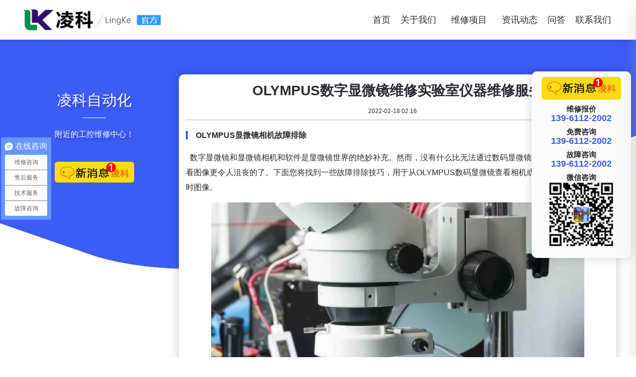

--- FILE ---
content_type: text/html; charset=UTF-8
request_url: https://www.xiubianpinqi.com/a/1254.html
body_size: 6075
content:
<!DOCTYPE html PUBLIC "-//W3C//DTD XHTML 1.0 Transitional//EN" "http://www.w3.org/TR/xhtml1/DTD/xhtml1-transitional.dtd">
<html xmlns="http://www.w3.org/1999/xhtml">
<head>
<meta charset="utf-8">
<meta http-equiv="X-UA-Compatible" content="IE=Edge">
<title>OLYMPUS数字显微镜维修实验室仪器维修服务-凌科自动化</title>
<meta name="keywords" content="">
<meta name="description" content="&nbsp; OLYMPUS显微镜相机故障排除
&nbsp; 数字显微镜和显微镜相机和软件是显微镜世界的绝妙补充。然而，没有什么比无法通过数码显微镜在计算机显示器上查看图像更令人沮丧的了。下面您将找到一些故障排除技巧，用于从OLYMPUS数码显微镜查看" />
<meta name="applicable-device" content="mobile,pc">
<meta name="viewport" content="width=device-width, initial-scale=1.0, maximum-scale=1.0, user-scalable=no" />
<link href="/templets/default/style/style.css" rel="stylesheet" type="text/css">
<link href="/templets/default/style/animate.css" rel="stylesheet" type="text/css">
<script src="/templets/default/style/jquery-1.11.0.js"></script>
<link rel='stylesheet' id='wp-block-library-css' href='https://www.xiubianpinqi.com/wp-includes/css/dist/block-library/style.min.css?ver=6.5.7' type='text/css' media='all' />
<style id='classic-theme-styles-inline-css' type='text/css'>
/*! This file is auto-generated */
.wp-block-button__link{color:#fff;background-color:#32373c;border-radius:9999px;box-shadow:none;text-decoration:none;padding:calc(.667em + 2px) calc(1.333em + 2px);font-size:1.125em}.wp-block-file__button{background:#32373c;color:#fff;text-decoration:none}
</style>
<style id='global-styles-inline-css' type='text/css'>
body{--wp--preset--color--black: #000000;--wp--preset--color--cyan-bluish-gray: #abb8c3;--wp--preset--color--white: #ffffff;--wp--preset--color--pale-pink: #f78da7;--wp--preset--color--vivid-red: #cf2e2e;--wp--preset--color--luminous-vivid-orange: #ff6900;--wp--preset--color--luminous-vivid-amber: #fcb900;--wp--preset--color--light-green-cyan: #7bdcb5;--wp--preset--color--vivid-green-cyan: #00d084;--wp--preset--color--pale-cyan-blue: #8ed1fc;--wp--preset--color--vivid-cyan-blue: #0693e3;--wp--preset--color--vivid-purple: #9b51e0;--wp--preset--gradient--vivid-cyan-blue-to-vivid-purple: linear-gradient(135deg,rgba(6,147,227,1) 0%,rgb(155,81,224) 100%);--wp--preset--gradient--light-green-cyan-to-vivid-green-cyan: linear-gradient(135deg,rgb(122,220,180) 0%,rgb(0,208,130) 100%);--wp--preset--gradient--luminous-vivid-amber-to-luminous-vivid-orange: linear-gradient(135deg,rgba(252,185,0,1) 0%,rgba(255,105,0,1) 100%);--wp--preset--gradient--luminous-vivid-orange-to-vivid-red: linear-gradient(135deg,rgba(255,105,0,1) 0%,rgb(207,46,46) 100%);--wp--preset--gradient--very-light-gray-to-cyan-bluish-gray: linear-gradient(135deg,rgb(238,238,238) 0%,rgb(169,184,195) 100%);--wp--preset--gradient--cool-to-warm-spectrum: linear-gradient(135deg,rgb(74,234,220) 0%,rgb(151,120,209) 20%,rgb(207,42,186) 40%,rgb(238,44,130) 60%,rgb(251,105,98) 80%,rgb(254,248,76) 100%);--wp--preset--gradient--blush-light-purple: linear-gradient(135deg,rgb(255,206,236) 0%,rgb(152,150,240) 100%);--wp--preset--gradient--blush-bordeaux: linear-gradient(135deg,rgb(254,205,165) 0%,rgb(254,45,45) 50%,rgb(107,0,62) 100%);--wp--preset--gradient--luminous-dusk: linear-gradient(135deg,rgb(255,203,112) 0%,rgb(199,81,192) 50%,rgb(65,88,208) 100%);--wp--preset--gradient--pale-ocean: linear-gradient(135deg,rgb(255,245,203) 0%,rgb(182,227,212) 50%,rgb(51,167,181) 100%);--wp--preset--gradient--electric-grass: linear-gradient(135deg,rgb(202,248,128) 0%,rgb(113,206,126) 100%);--wp--preset--gradient--midnight: linear-gradient(135deg,rgb(2,3,129) 0%,rgb(40,116,252) 100%);--wp--preset--font-size--small: 13px;--wp--preset--font-size--medium: 20px;--wp--preset--font-size--large: 36px;--wp--preset--font-size--x-large: 42px;--wp--preset--spacing--20: 0.44rem;--wp--preset--spacing--30: 0.67rem;--wp--preset--spacing--40: 1rem;--wp--preset--spacing--50: 1.5rem;--wp--preset--spacing--60: 2.25rem;--wp--preset--spacing--70: 3.38rem;--wp--preset--spacing--80: 5.06rem;--wp--preset--shadow--natural: 6px 6px 9px rgba(0, 0, 0, 0.2);--wp--preset--shadow--deep: 12px 12px 50px rgba(0, 0, 0, 0.4);--wp--preset--shadow--sharp: 6px 6px 0px rgba(0, 0, 0, 0.2);--wp--preset--shadow--outlined: 6px 6px 0px -3px rgba(255, 255, 255, 1), 6px 6px rgba(0, 0, 0, 1);--wp--preset--shadow--crisp: 6px 6px 0px rgba(0, 0, 0, 1);}:where(.is-layout-flex){gap: 0.5em;}:where(.is-layout-grid){gap: 0.5em;}body .is-layout-flex{display: flex;}body .is-layout-flex{flex-wrap: wrap;align-items: center;}body .is-layout-flex > *{margin: 0;}body .is-layout-grid{display: grid;}body .is-layout-grid > *{margin: 0;}:where(.wp-block-columns.is-layout-flex){gap: 2em;}:where(.wp-block-columns.is-layout-grid){gap: 2em;}:where(.wp-block-post-template.is-layout-flex){gap: 1.25em;}:where(.wp-block-post-template.is-layout-grid){gap: 1.25em;}.has-black-color{color: var(--wp--preset--color--black) !important;}.has-cyan-bluish-gray-color{color: var(--wp--preset--color--cyan-bluish-gray) !important;}.has-white-color{color: var(--wp--preset--color--white) !important;}.has-pale-pink-color{color: var(--wp--preset--color--pale-pink) !important;}.has-vivid-red-color{color: var(--wp--preset--color--vivid-red) !important;}.has-luminous-vivid-orange-color{color: var(--wp--preset--color--luminous-vivid-orange) !important;}.has-luminous-vivid-amber-color{color: var(--wp--preset--color--luminous-vivid-amber) !important;}.has-light-green-cyan-color{color: var(--wp--preset--color--light-green-cyan) !important;}.has-vivid-green-cyan-color{color: var(--wp--preset--color--vivid-green-cyan) !important;}.has-pale-cyan-blue-color{color: var(--wp--preset--color--pale-cyan-blue) !important;}.has-vivid-cyan-blue-color{color: var(--wp--preset--color--vivid-cyan-blue) !important;}.has-vivid-purple-color{color: var(--wp--preset--color--vivid-purple) !important;}.has-black-background-color{background-color: var(--wp--preset--color--black) !important;}.has-cyan-bluish-gray-background-color{background-color: var(--wp--preset--color--cyan-bluish-gray) !important;}.has-white-background-color{background-color: var(--wp--preset--color--white) !important;}.has-pale-pink-background-color{background-color: var(--wp--preset--color--pale-pink) !important;}.has-vivid-red-background-color{background-color: var(--wp--preset--color--vivid-red) !important;}.has-luminous-vivid-orange-background-color{background-color: var(--wp--preset--color--luminous-vivid-orange) !important;}.has-luminous-vivid-amber-background-color{background-color: var(--wp--preset--color--luminous-vivid-amber) !important;}.has-light-green-cyan-background-color{background-color: var(--wp--preset--color--light-green-cyan) !important;}.has-vivid-green-cyan-background-color{background-color: var(--wp--preset--color--vivid-green-cyan) !important;}.has-pale-cyan-blue-background-color{background-color: var(--wp--preset--color--pale-cyan-blue) !important;}.has-vivid-cyan-blue-background-color{background-color: var(--wp--preset--color--vivid-cyan-blue) !important;}.has-vivid-purple-background-color{background-color: var(--wp--preset--color--vivid-purple) !important;}.has-black-border-color{border-color: var(--wp--preset--color--black) !important;}.has-cyan-bluish-gray-border-color{border-color: var(--wp--preset--color--cyan-bluish-gray) !important;}.has-white-border-color{border-color: var(--wp--preset--color--white) !important;}.has-pale-pink-border-color{border-color: var(--wp--preset--color--pale-pink) !important;}.has-vivid-red-border-color{border-color: var(--wp--preset--color--vivid-red) !important;}.has-luminous-vivid-orange-border-color{border-color: var(--wp--preset--color--luminous-vivid-orange) !important;}.has-luminous-vivid-amber-border-color{border-color: var(--wp--preset--color--luminous-vivid-amber) !important;}.has-light-green-cyan-border-color{border-color: var(--wp--preset--color--light-green-cyan) !important;}.has-vivid-green-cyan-border-color{border-color: var(--wp--preset--color--vivid-green-cyan) !important;}.has-pale-cyan-blue-border-color{border-color: var(--wp--preset--color--pale-cyan-blue) !important;}.has-vivid-cyan-blue-border-color{border-color: var(--wp--preset--color--vivid-cyan-blue) !important;}.has-vivid-purple-border-color{border-color: var(--wp--preset--color--vivid-purple) !important;}.has-vivid-cyan-blue-to-vivid-purple-gradient-background{background: var(--wp--preset--gradient--vivid-cyan-blue-to-vivid-purple) !important;}.has-light-green-cyan-to-vivid-green-cyan-gradient-background{background: var(--wp--preset--gradient--light-green-cyan-to-vivid-green-cyan) !important;}.has-luminous-vivid-amber-to-luminous-vivid-orange-gradient-background{background: var(--wp--preset--gradient--luminous-vivid-amber-to-luminous-vivid-orange) !important;}.has-luminous-vivid-orange-to-vivid-red-gradient-background{background: var(--wp--preset--gradient--luminous-vivid-orange-to-vivid-red) !important;}.has-very-light-gray-to-cyan-bluish-gray-gradient-background{background: var(--wp--preset--gradient--very-light-gray-to-cyan-bluish-gray) !important;}.has-cool-to-warm-spectrum-gradient-background{background: var(--wp--preset--gradient--cool-to-warm-spectrum) !important;}.has-blush-light-purple-gradient-background{background: var(--wp--preset--gradient--blush-light-purple) !important;}.has-blush-bordeaux-gradient-background{background: var(--wp--preset--gradient--blush-bordeaux) !important;}.has-luminous-dusk-gradient-background{background: var(--wp--preset--gradient--luminous-dusk) !important;}.has-pale-ocean-gradient-background{background: var(--wp--preset--gradient--pale-ocean) !important;}.has-electric-grass-gradient-background{background: var(--wp--preset--gradient--electric-grass) !important;}.has-midnight-gradient-background{background: var(--wp--preset--gradient--midnight) !important;}.has-small-font-size{font-size: var(--wp--preset--font-size--small) !important;}.has-medium-font-size{font-size: var(--wp--preset--font-size--medium) !important;}.has-large-font-size{font-size: var(--wp--preset--font-size--large) !important;}.has-x-large-font-size{font-size: var(--wp--preset--font-size--x-large) !important;}
.wp-block-navigation a:where(:not(.wp-element-button)){color: inherit;}
:where(.wp-block-post-template.is-layout-flex){gap: 1.25em;}:where(.wp-block-post-template.is-layout-grid){gap: 1.25em;}
:where(.wp-block-columns.is-layout-flex){gap: 2em;}:where(.wp-block-columns.is-layout-grid){gap: 2em;}
.wp-block-pullquote{font-size: 1.5em;line-height: 1.6;}
</style>
</head>
<body>
<!-- 导航 -->
	<header class="header"> 
		<div class="container"> 
			<div class="left">
				<h1><a href="/">变频器维修,数控系统维修,伺服电机维修,驱动器维修</a></h1><img src="/templets/default/images/logo1.png" class="repair-logo1" />
				<img src="/templets/default/images/logo2.png" class="repair-logo2" />
			</div>
			<div class="nav"> 
				<ul class="topmenu" data-in="fadeInDown" data-out="fadeOutUp">
					<li><a href="/">首页</a></li>
					
					<li  class="dropdown">关于我们
					<ul class="dropmenu">
<li><a href="/about/" target="_blank">关于凌科</a></li>
<li><a href="/fuwu/" target="_blank">服务支持</a></li>
						</ul>
					</li>
					<li class="dropdown"><a href="/weixiu/">维修项目</a>
						<ul class="dropmenu">
<li><a href="https://www.xiubianpinqi.com/weixiu-1">变频器维修</a></li>
<li><a href="https://www.xiubianpinqi.com/weixiu-3">伺服驱动器维修</a></li>
<li><a href="https://www.xiubianpinqi.com/jiqirenweixiu">工业机器人维修</a></li>
<li><a href="https://www.xiubianpinqi.com/weixiu-2">数控系统维修</a></li>
<li><a href="https://www.xiubianpinqi.com/weixiu-4">直流调速器维修</a></li>
<li><a href="https://www.xiubianpinqi.com/weixiu-5">伺服电机维修</a></li>
<li><a href="https://www.xiubianpinqi.com/weixiu-6">工业触摸屏维修</a></li>
<li><a href="https://www.xiubianpinqi.com/weixiu-7">西门子维修</a></li>
<li><a href="https://www.xiubianpinqi.com/weixiu-8">软启动器维修</a></li>

						</ul>
					</li>
					<li class="dropdown">资讯动态
					<ul class="dropmenu">
<li><a href="/news-1/" target="_blank">新闻中心</a></li>
<li><a href="/news-2/" target="_blank">常见问题</a></li>
						</ul>
					</li>
					<li><a href="/ask/" target="_blank">问答</a></li>
					<li><a href="/contact/">联系我们</a></li>
				</ul>
			</div>
			<a href="javascript:void(0)" id="navToggle">
	            <span></span>
	        </a>
		</div>
	</header>
	<!--移动端的导航-->
	<div class="m-nav">
		<div class="top">
			<img src="/templets/default/images/closed.png" alt="" class="closed" />
		</div>
		<div class="logo">
			<img src="/templets/default/images/logo1.png" alt="" />
		</div>
		<ul class="ul" data-in="fadeInDown" data-out="fadeOutUp">
			<li><a href="/">首页</a></li>
					
					<li  class="dropdown">关于我们
					<ul class="dropmenu">
<li><a href="/about/" target="_blank">关于凌科</a></li>
<li><a href="/fuwu/" target="_blank">服务支持</a></li>
						</ul>
					</li>
					<li class="dropdown"><a href="/weixiu/">维修项目</a>
						<ul class="dropmenu">

<li><a href="https://www.xiubianpinqi.com/weixiu-1">变频器维修</a></li>
<li><a href="https://www.xiubianpinqi.com/weixiu-3">伺服驱动器维修</a></li>
<li><a href="https://www.xiubianpinqi.com/jiqirenweixiu">工业机器人维修</a></li>
<li><a href="https://www.xiubianpinqi.com/weixiu-2">数控系统维修</a></li>
<li><a href="https://www.xiubianpinqi.com/weixiu-4">直流调速器维修</a></li>
<li><a href="https://www.xiubianpinqi.com/weixiu-5">伺服电机维修</a></li>
<li><a href="https://www.xiubianpinqi.com/weixiu-6">工业触摸屏维修</a></li>
<li><a href="https://www.xiubianpinqi.com/weixiu-7">西门子维修</a></li>
<li><a href="https://www.xiubianpinqi.com/weixiu-8">软启动器维修</a></li>

						</ul>
					</li>
					<li class="dropdown">资讯动态
					<ul class="dropmenu">
<li><a href="/news-1/" target="_blank">新闻中心</a></li>
<li><a href="/news-2/" target="_blank">常见问题</a></li>
						</ul>
					</li>
					<li><a href="/ask/" target="_blank">问答</a></li>
					<li><a href="/contact/">联系我们</a></li>
		</ul>
	</div><div class="repair-box">
<div class="repair-center">
<div class="repair-box-left">
<div class="repair-title-section">
		<div class="repair-maintitle">凌科自动化</div>
	<div class="repair-subtitle">附近的工控维修中心！</div>
	</div>
	<div class="maincontact">
	<a href="http://p.qiao.baidu.com/cps/chat?siteId=13470335&userId=27887561&siteToken=9a9271516fd62399ccb9db8637b41129" target="_blank"></a>
	</div>
	<div class="mob_maincontact">
	<a href="tel:13961122002" target="_blank"></a>
	</div>
</div>
<div class="repair-box-right">
<div class="repair-item-box">
<div class="repair-article">
<div class="repair-art-top">
<h1 class="repair-art-title">OLYMPUS数字显微镜维修实验室仪器维修服务</h1>
<div class="repair-art-info"><span>2022-02-18 02:16</span></div>
</div>
<div class="repair-art-content">
			<p><strong>&nbsp; OLYMPUS显微镜相机故障排除</strong></p>
<p>&nbsp; 数字显微镜和显微镜相机和软件是显微镜世界的绝妙补充。然而，没有什么比无法通过数码显微镜在计算机显示器上查看图像更令人沮丧的了。下面您将找到一些故障排除技巧，用于从OLYMPUS数码显微镜查看相机或计算机显示器上的实时图像。</p>
<p style="text-align: center;"><img decoding="async" alt="" src="/uploads/allimg/2202/1-22021Q01S5J9.jpg" style="width: 751px; height: 478px;" /></p>
<p>
	<strong>&nbsp; 您的OLYMPUS显微镜分束器是否已启用？</strong><br />
	&nbsp; 显微镜分束器将三目端口的光引导至相机。当分束器未拉出或接合时，光线不会到达相机，您将无法在相机上查看图像。您会在显微镜头的一侧找到分束器。分束器可以是一个开关，也可以是一个可以拉出和推入的杠杆。<br />
	<strong>&nbsp; OLYMPUS显微镜下是否有标本并处于焦点位置？</strong><br />
	&nbsp; 在您尝试通过相机或计算机屏幕查看图像之前，请确保您的样品在OLYMPUS显微镜下，灯已打开并且焦点对准。许多相机传感器都很敏感，如果您的图像不在焦点上，相机可能无法拾取它。<br />
	<strong>&nbsp; 特别是在立体显微镜上&mdash;&mdash;灯亮了吗？</strong><br />
	&nbsp; 很多时候，当您在没有灯的情况下通过立体显微镜观察时，您可能仍然能够看到图像。但是，相机需要额外的光线才能拍摄相同的图像，因此请确保您在显微镜下有一个明亮的样品。<br />
	<strong>&nbsp; 物镜是否已卡入到位并且盖子是否会从立体物镜中移除？</strong><br />
	&nbsp; 如果您使用的是高倍复合生物显微镜，请确保您的物镜一直卡入到位。如果位置稍有偏差，图像将无法正确投射到相机上。许多体视显微镜都带有一个黑色保护盖，该保护盖拧在机身底部以保护镜片。在使用OLYMPUS显微镜并尝试使用数码相机查看样品之前，请确保取下此盖。</p>
<p style="text-align: center;"><img decoding="async" alt="" src="/uploads/allimg/2202/1-22021Q01Z0509.jpg" style="width: 595px; height: 602px;" /></p>
<p>
	<strong>&nbsp; 数码相机软件调整：</strong><br />
	&nbsp; 每个OLYMPUS显微镜数码相机使用不同的软件，但一些故障排除技巧在许多相机界面中是相似的。确保您在软件中选择了正确的相机型号。一些显微镜软件可以与多个摄像头交互，如果您没有选择特定的摄像头，该软件将不会在计算机显示器上显示实时图像。确保驱动程序安装正确。检查&ldquo;曝光&rdquo;的软件设置。如果曝光设置太低，您只会看到黑屏，如果设置太高，您将只能看到白屏。确保您在软件中选择了&ldquo;实时图像&rdquo;设置。</p>
			   
</div>
</div>
<div class="article-pre-next" >
                <div class="article-prev">上一篇: <a href="https://www.xiubianpinqi.com/a/1253.html" rel="prev">西门子变频器维修找家哪 运行不稳定</a></div>
                <div class="article-next">下一篇: <a href="https://www.xiubianpinqi.com/a/1255.html" rel="next">SEW伺服电机马达故障维修驱动器维修</a></div>
                      </div>
<div class="clear"></div>

</div>

<div class="new-article">
<div class="block-title">新</div>
<ul>
<li>
<a href="https://www.xiubianpinqi.com/a/2202.html">ABB变频器继电器不吸合故障维修方法解析</a>
<p class="new-article-time">2026-01-07 10:37</p>
</li>
<li>
<a href="https://www.xiubianpinqi.com/a/2198.html">发那科FANUC伺服电机启动没反应故障维修方法分享</a>
<p class="new-article-time">2026-01-03 11:26</p>
</li>
<li>
<a href="https://www.xiubianpinqi.com/a/2194.html">马扎克MAZAK数控系统无法启动故障维修方法分享</a>
<p class="new-article-time">2025-12-31 11:26</p>
</li>
<li>
<a href="https://www.xiubianpinqi.com/a/2191.html">新松工业机器人电机运行抖动故障维修方法分享</a>
<p class="new-article-time">2025-12-26 11:09</p>
</li>
<li>
<a href="https://www.xiubianpinqi.com/a/2187.html">三洋SANYO伺服驱动器不运转故障维修方法详解</a>
<p class="new-article-time">2025-12-22 11:42</p>
</li>
<li>
<a href="https://www.xiubianpinqi.com/a/2184.html">岛津真空泵温度过高故障维修方法分享</a>
<p class="new-article-time">2025-12-17 11:46</p>
</li>
<li>
<a href="https://www.xiubianpinqi.com/a/2181.html">伦茨变频器温度过高报警故障维修基础指南</a>
<p class="new-article-time">2025-12-12 13:13</p>
</li>
<li>
<a href="https://www.xiubianpinqi.com/a/2178.html">施耐德触摸屏屏幕无显示故障维修案例分享</a>
<p class="new-article-time">2025-12-04 14:52</p>
</li>
<li>
<a href="https://www.xiubianpinqi.com/a/2174.html">艾默生UPS电源硬件烧毁故障维修办法分享</a>
<p class="new-article-time">2025-11-29 13:49</p>
</li>
</ul>
</div>

</div>
</div>
</div>
<div class="clear"></div>
<div class="onblack"></div>
<div class="footer">
	<div class="footer-center">
		<div class="footer-t">
			<div class="footer-lbox">
				<p><img src="/templets/default/images/bottomlogo.png" /></p>
				<span>
			<em>服务时间：</em>
			<em>周一至周日  7:30-24:00</em>
		</span>
				<span>
			<em>客服电话：</em>
			<b>139-6112-2002</b>
		</span>

			</div>
			<div class="footer-cbox">
				<div class="footer-clist">
					<p>关于我们</p>
					<div class="footer-about">
						<a href="/about/">企业简介</a>
						<a href="/fuwu/">服务支持</a>
						<a href="/contact/">联系我们</a>
					</div>
				</div>
				<div class="footer-clist">
					<p>资讯动态</p>
					<div class="footer-about">
<a href="/news-1/" target="_blank">新闻中心</a>
<a href="/news-2/" target="_blank">常见问题</a>
<a href="/ask/" target="_blank">维修问答</a>
					</div>
				</div>
								<div class="footer-clist2">
					<p>维修服务</p>
					<div class="footer-about2">
					<ul>
<li><a href="https://www.xiubianpinqi.com/weixiu-1">变频器维修</a></li>
<li><a href="https://www.xiubianpinqi.com/weixiu-3">伺服驱动器维修</a></li>
<li><a href="https://www.xiubianpinqi.com/jiqirenweixiu">工业机器人维修</a></li>
<li><a href="https://www.xiubianpinqi.com/weixiu-2">数控系统维修</a></li>
<li><a href="https://www.xiubianpinqi.com/weixiu-4">直流调速器维修</a></li>
<li><a href="https://www.xiubianpinqi.com/weixiu-5">伺服电机维修</a></li>
<li><a href="https://www.xiubianpinqi.com/weixiu-6">工业触摸屏维修</a></li>
<li><a href="https://www.xiubianpinqi.com/weixiu-7">西门子维修</a></li>
<li><a href="https://www.xiubianpinqi.com/weixiu-8">软启动器维修</a></li>
				</ul>
					</div>
				</div>
			</div>
			<div class="footer-rbox">
			<b>免费咨询</b>
				<span><img src="/templets/default/images/wx.png"  /></span>
				<p>扫码微信咨询</p>
						</div>
		</div>
		<div class="footer-bottom">
			<span>Copyright &copy; 2019 凌科 <a href="/">www.xiubianpinqi.com</a> 版权所有</span>
			<p><a rel="nofollow" href="https://beian.miit.gov.cn" target="_blank">苏ICP备15047466号-2</a></p>
		</div>
	</div>
</div>
<!-- onlinecontact -->
<div class="onlinebox">
	<div class="onlineboxcenter">
		<ul class="onlineboxul">
			<li class="onlinecontact"><a href="http://p.qiao.baidu.com/cps/chat?siteId=13470335&userId=27887561&siteToken=9a9271516fd62399ccb9db8637b41129" target="_blank"><img src="/templets/default/images/maincontact.gif"/></a></li>
			<li><div class="plx">维修报价<br /><span>139-6112-2002</span></div><a href="tel:13961122002"><div class="mlx">维修报价</div></a></li>
			<li><div class="plx">免费咨询<br /><span>139-6112-2002</span></div><a href="tel:13961122002"><div class="mlx">免费咨询</div></a></li>
			<li><div class="plx">故障咨询<br /><span>139-6112-2002</span></div><div class="mlx" onclick="showwx()">微信咨询</div></li>
			<li class="weixin">微信咨询<br /><img src="/templets/default/images/wx.png" alt="官方微信" /></li>
		</ul>
		</div>
</div>
<!--手机站微信-->
    <div id='myshow' class="tan">
        <div class="kuang">
            <b>复制成功</b><br/>
            微信号：<span id="copy_content" class="txtcss">13961122002</span><br/>
            添加微信好友, 详细了解产品<br />
<p onclick="copywx()" class="copy"><a href="weixin://">知道了</a></p>
			</div>
        <div onclick="closeshow()" class="closeshow guanbi">x</div>
    </div>
<script src="/templets/default/style/lingkewx.min.js"></script>
<script src="/templets/default/style/wow.min.js"></script>
<script>
document.oncontextmenu=new Function("return false") 
document.onselectstart=new Function("return false") 
</script></body>
</html>

--- FILE ---
content_type: text/css
request_url: https://www.xiubianpinqi.com/templets/default/style/style.css
body_size: 11062
content:
html,body,div,b,dl,dt,dd,ol,ul,li,h1,h2,h3,h4,h5,h6,p,blockquote,pre,button,fieldset,form,input,legend,textarea,th,td{margin:0;padding:0;}body{font:12px/150%  "microsoft yahei",Arial,Verdana;}html,body{color:#2a2b33;background:#fff;margin:0;height:100%;font-family:"microsoft yahei","SimSun","Myriad Set Pro","Helvetica Neue",Helvetica,Arial,Verdana,sans-serif;}*{-webkit-box-sizing:border-box;-moz-box-sizing:border-box;box-sizing:border-box;}button{outline:0;}img{border:0;}button,input,optgroup,select,textarea{margin:0;font:inherit;color:inherit;outline:none;}li{list-style:none;}a{text-decoration:none;color:#2a2b33;}a:hover{color:#3c5cf6;}.clear{clear:both;}.header{width:100%;position:fixed;top:0;left:0;z-index:999;height:80px;line-height:80px;padding:0;background:#fff;-webkit-box-shadow:0 0 20px rgba(0,0,0,0.15);-moz-box-shadow:0 0 20px rgba(0,0,0,0.15);box-shadow:0 8 20px rgba(0,0,0,0.15);-webkit-transition:all 0.3s;-moz-transition:all 0.3s;-ms-transition:all 0.3s;-o-transition:all 0.3s;transition:all 0.3s;}.container{max-width:1200px;margin:0 auto;}.header .left{width:auto;float:left;position:relative;}.header .left h1,.header .left a{text-indent:-9999px;display:inline;float:left;}.header .left img{height:56px;margin-top:12px;}.header .left .repair-logo2{display:none;}.header .nav{-webkit-transition:0.5s;-moz-transition:0.5s;-o-transition:0.5s;transition:0.5s;height:100%;line-height:80px;height:80px;margin:0;padding:0;display:block;float:right;}.topmenu{line-height:80px;height:80px;margin:0;padding:0;}.header .topmenu li{color:#2a2b33;font-size:18px;float:left;position:relative;display:block;}.header .topmenu li:after{content:"";width:0;height:2px;background:#3c5cf6;position:absolute;bottom:0;left:0;transition:all 0.5s ease 0s;}.header .topmenu li:hover:after{width:100%;}.header .topmenu li a{text-decoration:none;height:100%;color:#2a2b33;padding:0 10px;font-size:18px;display:block;-webkit-transition:0.5s;-moz-transition:0.5s;-o-transition:0.5s;transition:0.5s;}.header .topmenu li:hover a{color:#3c5cf6;font-weight:400;}.header .topmenu li.dropdown{display:inherit;position:relative;padding:0 10px;}.header .topmenu li.dropdown ul.dropmenu{display:none;position:absolute;background:#fff;box-shadow:0 15px 27px 0 rgba(167,165,165,0.38);width:180px;left:-10%;z-index:999;}.header .topmenu li.dropdown ul.dropmenu a{font-size:17px;color:#666;padding:0 15px;line-height:40px;background:#fff;border-bottom:2px solid #f0f0f0;width:180px;}.header .topmenu li.dropdown:hover ul.dropmenu{display:block;background:#f3f3f3;margin:0;padding:0;-webkit-transition:0.5s;-moz-transition:0.5s;-o-transition:0.5s;transition:0.5s;}.header .topmenu li.dropdown:hover ul.dropmenu a{color:#666;}.header .topmenu li.dropdown:hover ul.dropmenu a:hover{color:#fff;background:#3c5cf6;}.header .topmenu li.dropdown ul.dropmenu li ul{display:none;width:200px;}.header .topmenu li.dropdown ul.dropmenu li ul li{width:200px;padding:0;}.header .topmenu li.dropdown ul.dropmenu li ul li a{width:180px;padding:0 10px;background:#f0f0f0;}.header .topmenu li.dropdown ul.dropmenu li:hover ul{display:block;position:absolute;top:0;left:150px;background:#f0f0f0;-webkit-transition:0.5s;-moz-transition:0.5s;-o-transition:0.5s;transition:0.5s;}.header.on{background:#fff;border-bottom:1px solid #ccc;}.header.on .left .repair-logo1{display:none;}.header.on .left .repair-logo2{display:block;}.header.on .topmenu li a{color:#2a2b33;}.header.on .topmenu li:hover a{color:#3c5cf6;}#navToggle{display:none;}.m-nav{position:fixed;top:0px;box-shadow:0 15px 27px 0 rgba(167,165,165,0.38);width:100%;height:100%;background:#fff;transition:all ease 0.5s;-webkit-transition:all ease 0.5s;z-index:1000;opacity:1;visibility:visible;margin-top:0;overflow-y:auto;transition:all .6s cubic-bezier(.77,0,.175,1) 0ms;top:0;transform:translateX(100%);}.m-nav.open{transform:translateX(0);}.m-nav .top{height:60px;padding:20px;box-sizing:border-box;}.m-nav .top .closed{width:30px;height:30px;vertical-align:middle;float:right;cursor:pointer;}.m-nav .logo{width:100%;margin:0 auto;}.m-nav .logo img{height:56px;display:block;margin:2px auto;}.m-nav .ul{margin-top:30px;}.m-nav .ul li{padding:0 20px;color:#2a2b33;font-size:1.1rem;line-height:50px;border-bottom:1px solid #f5f5f5;transform:translateY(0);-webkit-transform:translateY(100%);transform:translateY(100%);-webkit-transition:all .6s cubic-bezier(.77,0,.175,1) 0ms;transition:all .6s cubic-bezier(.77,0,.175,1) 0ms;opacity:0;}.m-nav.open .ul li{opacity:1;-webkit-transform:translateY(0);transform:translateY(0);}.m-nav .ul li:nth-child(1){-webkit-transition:all .2s cubic-bezier(.77,0,.175,1) 0ms;transition:all .2s cubic-bezier(.77,0,.175,1) 0ms;}.m-nav .ul li:nth-child(2){-webkit-transition:all .4s cubic-bezier(.77,0,.175,1) 0ms;transition:all .4s cubic-bezier(.77,0,.175,1) 0ms;}.m-nav .ul li:nth-child(3){-webkit-transition:all .6s cubic-bezier(.77,0,.175,1) 0ms;transition:all .6s cubic-bezier(.77,0,.175,1) 0ms;}.m-nav .ul li:nth-child(4){-webkit-transition:all .8s cubic-bezier(.77,0,.175,1) 0ms;transition:all .8s cubic-bezier(.77,0,.175,1) 0ms;}.m-nav .ul li:nth-child(5){-webkit-transition:all 1.0s cubic-bezier(.77,0,.175,1) 0ms;transition:all 1.0s cubic-bezier(.77,0,.175,1) 0ms;}.m-nav .ul li:nth-child(6){-webkit-transition:all 1.2s cubic-bezier(.77,0,.175,1) 0ms;transition:all 1.2s cubic-bezier(.77,0,.175,1) 0ms;}.m-nav .ul li a{display:block;text-decoration:none;color:#2a2b33;font-size:1.1rem;height:50px;line-height:50px;width:50%;}.m-nav li.dropdown{background:url(../images/drop.png) no-repeat center right 20px;}.m-nav .ul li .dropmenu{display:none;background:#e0eaff;border-radius:6px;}.m-nav .ul li .dropmenu a{display:block;height:50px;line-height:50px;WIDTH:100%;padding:0 40px;box-sizing:border-box;border-bottom:1px solid #f5f5f5;}.m-nav .ul li .dropmenu a:last-child{border:none;}.main-section{margin:0 auto;padding:0;width:100%;height:auto;clear:both;display:block;}.maincenter{max-width:1200px;margin:0 auto;padding:60px 0;height:780px;display:block;clear:both;}.main-section .category{width:auto;overflow:hidden;position:relative;overflow:hidden;margin:40px 0 10px;}.main-section .category:after{content:"";position:absolute;width:100%;left:0;top:0;height:1px;background-color:#e1e2e6;z-index:2;}.main-section .category:before{content:"";position:absolute;width:100%;left:0;bottom:0;height:1px;background-color:#e1e2e6;z-index:2;}.main-section .category a:after{content:"";display:inline-block;width:0;height:100%;vertical-align:middle;}.main-section .category .prev{display:none;position:absolute;top:0;width:59px;height:100%;box-shadow:0 0 3px #fad961;background:#fff;text-align:center;font-size:0;left:0;border-right:1px solid #e1e3e6;}.main-section .category .prev span{display:inline-block;vertical-align:middle;width:59px;height:59px;background-repeat:no-repeat;background-image:url(../images/xiubg.png);background-position:10px -77px;}.main-section .category .next span{display:inline-block;vertical-align:middle;width:59px;height:59px;background-repeat:no-repeat;background-image:url(../images/xiubg.png);background-position:-48px -77px;}.main-section .category .next{position:absolute;top:0;width:59px;height:100%;box-shadow:0 0 3px #fad961;background:#fff;text-align:center;font-size:0;right:0;border-left:1px solid #e1e3e6;}.main-section .category ul li{float:left;white-space:nowrap;font-size:16px;text-align:center;border-bottom:3px solid transparent;cursor:pointer;position:relative;padding:15px 15px;}.main-section .category ul li.active{border-bottom-color:#3c5cf6;color:#3c5cf6;font-weight:bold;}.main-section .main-repair{display:none;}.main-section .main-repair.active{display:block;}.main-section .main-repair ul li{width:290px;float:left;margin:0 5px;box-sizing:border-box;}.main-section .main-repair ul li:nth-child(4n){margin-right:0px!important;}.main-section .main-repair ul li a{display:block;background-color:#fff;margin-top:20px;padding:2px;border-radius:6px;background:#fff;-webkit-box-shadow:0 0 20px rgba(0,0,0,0.15);-moz-box-shadow:0 0 20px rgba(0,0,0,0.15);box-shadow:0 8 20px rgba(0,0,0,0.15);-webkit-transition:all 0.3s;-moz-transition:all 0.3s;-ms-transition:all 0.3s;-o-transition:all 0.3s;transition:all 0.3s;}.main-section .main-repair ul li a:hover{background:#fff;-webkit-box-shadow:0 0 20px rgba(0,0,0,0.35);-moz-box-shadow:0 0 20px rgba(0,0,0,0.35);box-shadow:0 8 20px rgba(0,0,0,0.35);-webkit-transition:all 0.3s;-moz-transition:all 0.3s;-ms-transition:all 0.3s;-o-transition:all 0.3s;transition:all 0.3s;}.main-section .main-repair ul li a:hover .main-list .in-title{color:#3c5cf6;}.main-section .main-repair ul li a .main-list{vertical-align:top;}.main-list-img{height:168px;overflow:hidden;border-radius:6px;}.main-list-img img{width:100%;height:100%;}.main-section .main-repair ul li a .main-list .in-title{font-size:16px;font-weight:400;color:#2a2b33;line-height:32px;white-space:nowrap;overflow:hidden;display:block;text-overflow:ellipsis;text-align:center;}.main-section .main-repair ul li a .main-list p.main-list-desc{font-size:14px;line-height:1.5;color:#666;height:42px;margin-top:-2px;display:-webkit-box;-webkit-box-orient:vertical;-webkit-line-clamp:2;overflow:hidden;}.repair-all{width:100%;clear:both;margin:0 auto 0;padding:60px 0;background:#fff;}.repair-all ul{color:#2a2b33;font-size:16px;line-height:40px;height:auto;text-align:center;margin:40px auto;clear:both;}.repair-all ul li{width:113px;height:40px;float:left;margin:10px 10px;background:#f5f5f5;border-radius:6px;overflow:hidden;display:block;-webkit-box-shadow:0 0 20px rgba(184,203,255,0.2);-moz-box-shadow:0 0 20px rgba(184,203,255,0.2);box-shadow:0 8 20px rgba(184,203,255,0.2);-webkit-transition:all 0.3s;-moz-transition:all 0.3s;-ms-transition:all 0.3s;-o-transition:all 0.3s;transition:all 0.3s;}.repair-all ul li:hover{float:left;background:#3c5cf6;color:#fff;display:block;-webkit-box-shadow:0 0 20px rgba(0,0,0,0.15);-moz-box-shadow:0 0 20px rgba(0,0,0,0.15);box-shadow:0 8 20px rgba(0,0,0,0.15);-webkit-transition:all 0.3s;-moz-transition:all 0.3s;-ms-transition:all 0.3s;-o-transition:all 0.3s;transition:all 0.3s;}.repair-all ul li a{color:#fff;display:block;background:#3c5cf6}.repair-all ul li a:hover{color:#fff;}.all-repair{max-width:1200px;clear:both;padding-top:10px;height:30px;line-height:30px;font-size:12px;font-weight:normal;text-align:center;}.all-repair strong{font-size:12px;font-weight:normal;color:#999}.title-section{padding:0 2%;text-shadow:#c9c9c9 3px 4px 5px}.title-section p{text-align:center;font-size:14px;color:#585b66;line-height:22px;}.maintitle{text-align:center;font-size:30px;color:#2a2b33;line-height:24px;padding-bottom:24px;position:relative;}.subtitle{margin-top:18px;text-align:center;font-size:16px;color:#585b66;line-height:30px;}.maintitle:after{position:absolute;left:50%;width:46px;height:1px;margin-left:-23px;background-color:#3c5cf6;bottom:0;content:'';}.white-title-section{padding:60px 30px;width:400px;text-align:center;float:left;text-shadow:#2745d6 3px 4px 5px}.white-title-section p{text-align:center;font-size:14px;color:#fff;}.white-maintitle{text-align:center;font-size:30px;color:#fff;line-height:24px;padding-bottom:24px;position:relative;}.white-subtitle{margin-top:18px;text-align:center;font-size:16px;color:#fff;line-height:30px;}.white-maintitle:after{position:absolute;left:50%;width:46px;height:1px;margin-left:-23px;background-color:#fff;bottom:0;content:'';}.moret{font-size:30px;color:#fff;line-height:60px;margin-top:40px;}.repair-city-bg{width:100%;background:#e0eaff;padding:60px 0;display:block;clear:both;}.repair-city{max-width:1200px;height:100%;clear:both;margin:30px auto 0;}.repair-city p{font-size:16px;max-width:1100px;margin:0 auto;text-align:center;}.repair-city ul{color:#2a2b33;font-size:16px;line-height:40px;text-align:center;margin:30px auto 0px;clear:both;height:230px;}.repair-city ul li{width:98px;height:40px;float:left;margin:20px 11px;background:#f4f5f7;display:block;border-radius:6px;overflow:hidden;-webkit-box-shadow:0 0 20px rgba(0,0,0,0.04);-moz-box-shadow:0 0 20px rgba(0,0,0,0.04);box-shadow:0 8 20px rgba(0,0,0,0.04);-webkit-transition:all 0.3s;-moz-transition:all 0.3s;-ms-transition:all 0.3s;-o-transition:all 0.3s;transition:all 0.3s;}.repair-city ul li:hover{float:left;background:#3c5cf6;color:#fff;display:block;-webkit-box-shadow:0 0 20px rgba(0,0,0,0.15);-moz-box-shadow:0 0 20px rgba(0,0,0,0.15);box-shadow:0 8 20px rgba(0,0,0,0.15);-webkit-transition:all 0.3s;-moz-transition:all 0.3s;-ms-transition:all 0.3s;-o-transition:all 0.3s;transition:all 0.3s;}.repair-city ul li a{color:#fff;display:block;background:#3c5cf6}.repair-city ul li a:hover{color:#fff;}.info-section{background-color:#f9fafc;width:100%;height:auto;padding:60px 0;}.infocenter{max-width:1200px;margin:0 auto;height:auto;}.tab-block{max-width:1200px;height:430px;margin:50px auto 0;border-radius:6px;background-color:#FFF;-webkit-box-shadow:0 0 20px rgba(0,0,0,0.1);-moz-box-shadow:0 0 20px rgba(0,0,0,0.1);box-shadow:0 8 20px rgba(0,0,0,0.1);-webkit-transition:all 0.3s;-moz-transition:all 0.3s;-ms-transition:all 0.3s;-o-transition:all 0.3s;transition:all 0.3s;border:1px solid #f4f5f7}.tab-block .information-tab{height:430px}.tab-block .information-tab .repair-info-tabs{height:380px}.tab-block .tab-buttons{width:100%;height:50px;background-color:#f4f5f7}.tab-block .tab-buttons .tab-button{width:33.33%;float:left;height:50px;text-align:center;font-size:16px;color:#585b66;line-height:50px;position:relative;cursor:pointer}.tab-block .tab-buttons .tab-button.cur{background-color:#ebeeff;color:#3c5cf6}.tab-block .tab-buttons .tab-button.cur:after{content:'';position:absolute;top:-1px;left:0;width:100%;height:2px;background-color:#3c5cf6}.tab-block .repair-info-tabs{width:100%;height:528px}.tab-block .repair-info-tabs .tab-item{width:auto;height:100%;padding:20px;display:none}.tab-block .repair-info-tabs .tab-item.active{display:block}.information-tab .information-left{width:500px;height:300px;overflow:hidden;position:relative;float:left;border-radius:6px;background:#ff0000;margin-top:20px;}.information-tab .information-left img{width:100%;height:100%;}.information-tab .information-left .left-bottom{position:absolute;bottom:0;left:0;width:100%;height:48px;line-height:48px;background-color:rgba(0,0,0,.5);z-index:2;color:#fff;padding:0 14px}.information-tab .information-left .left-bottom .article-title{font-size:18px;width:400px;float:left;}.information-tab .information-left .left-bottom .article-time{font-size:14px;float:right;position:absolute;bottom:0;right:10px;}.information-tab .information-right{width:640px;height:340px;float:right;}.information-tab .information-right .article-list{padding-top:20px}.information-tab .information-right .article-list .article-link{display:block;padding:0 20px}.information-tab .information-right .article-list .article-link .article-head span{display:inline-block;vertical-align:middle;}.information-tab .information-right .article-list .article-number{width:20px;height:20px;text-align:center;line-height:20px;color:#fff;background-color:#999;font-size:14px;display:inline-block;}.information-tab .information-right .article-list .article-title{font-size:16px;color:#2a2b33;line-height:20px;margin-left:14px;width:450px;overflow:hidden;text-overflow:ellipsis;white-space:nowrap}.information-tab .information-right .article-list .article-time{float:right;font-size:12px;color:#999;line-height:20px}.information-tab .information-right .article-list .article-content{margin-top:15px;padding-left:40px;width:550px;font-size:14px;color:#666;line-height:26px;display:none}.information-tab .information-right .article-list .article-content p{height:52px;display:-webkit-box;-webkit-box-orient:vertical;-webkit-line-clamp:2;overflow:hidden;}.information-tab .information-right .article-list:nth-of-type(1) .article-number,.information-tab .information-right .article-list:nth-of-type(2) .article-number,.information-tab .information-right .article-list:nth-of-type(3) .article-number{background-color:#2a2b33}.information-tab .information-right .article-list.current .article-link{background-color:#ebeeff;padding:20px;border-radius:6px;}.information-tab .information-right .article-list.current .article-number{background-color:#3c5cf6!important}.information-tab .information-right .article-list.current .article-title{color:#3c5cf6;font-size:18px;}.information-tab .information-right .article-list.current .article-content{display:block}.repair-company{padding:20px 0;clear:both;margin:0 auto;display:block;background:#ebeeff;}.repair-company-center{width:1440px;margin:0 auto;overflow:hidden;}.abdesc{padding:20px;width:490px;font-size:14px;line-height:30px;color:#f0f5ff;}.adetail{margin:5px 0}.fuwudesc{padding:20px;width:490px;font-size:24px;line-height:50px;color:#f0f5ff;text-align:center}.fuwudetail{margin:5px 0}.customer{overflow:hidden;padding:40px 0;}.repair-company-list{margin-top:60px;}.repair-company-list ul li{width:280px;height:158px;float:left;border-radius:6px;margin:3px;overflow:hidden;position:relative;-webkit-box-shadow:0 0 20px rgba(0,0,0,0.05);-moz-box-shadow:0 0 20px rgba(0,0,0,0.05);box-shadow:0 8 20px rgba(0,0,0,0.05);-webkit-transition:all 0.3s;-moz-transition:all 0.3s;-ms-transition:all 0.3s;-o-transition:all 0.3s;transition:all 0.3s;}.repair-company-list ul li .imgtitle{position:absolute;bottom:0px;text-align:center;width:100%;background:url(../images/sbg.png) repeat-x center;color:#fff;font-size:14px;line-height:24px;}.repair-company-list ul li img{display:block;width:100%;height:100%;}.repair-company-list ul li:first-child{width:566px;height:322px;border-left:0;border-top:0;background:#f67524;}.repair-company-list ul li .imgs{cursor:pointer;overflow:hidden;border-color:#fff;}.repair-company-list ul li .imgs:after{content:'';display:block;width:100%;height:100%;position:absolute;top:0;left:0;box-shadow:inset 0 0 0 0 #eee;transition:.2s;}.repair-company-list ul li .imgs:hover:after{box-shadow:inset 0 0 0 5px #f6f6f6;}.repair-company-list ul li .imgs img{opacity:.9;transition:.3s;}.repair-company-list ul li:hover .imgs img{opacity:1;filter:grayscale(0);filter:none;transform:scale(.99) translateY(-1px);}.repair-company-list{position:relative}.repair-company-list .item{}.repair-company-list .customer-buttons{position:absolute;top:20px;width:40%;left:0;height:0;text-align:right}.repair-company-list .customer-buttons div{color:#FFF;display:inline-block;zoom:1;width:50px;height:50px;text-indent:60px;overflow:hidden;transition:all .3s ease-out 0s;cursor:pointer}.repair-company-list .customer-buttons div.owl-prev{background:url(../images/xiubg.png) no-repeat;background-position:-50px -18px;margin-right:-1px}.repair-company-list .customer-buttons div.owl-prev:hover{opacity:.6;background:url(../images/xiubg.png) no-repeat;background-position:-102px -18px;}.repair-company-list .customer-buttons div.owl-prev.disabled{background:url(../images/xiubg.png) no-repeat;background-position:-102px -18px;}.repair-company-list .customer-buttons div.owl-next{background:url(../images/xiubg.png) no-repeat;margin-right:20px;background-position:-154px -18px}.repair-company-list .customer-buttons div.owl-next:hover{opacity:.6;background:url(../images/xiubg.png) no-repeat;background-position:-206px -18px}.repair-company-list .customer-buttons div.owl-next.disabled{background:url(../images/xiubg.png) no-repeat;background-position:-206px -18px}.footer{padding-top:79px;border-top:20px solid #454b5d;background:#3a4050;display:block;clear:both;position:relative;}.footer-center{height:313px;max-width:1200px;margin:0 auto;}.footer-t{height:247px;overflow:hidden;border-bottom:1px solid #283b49;}.footer-lbox{float:left;width:300px;}.footer-lbox p{display:block;width:300px;height:48px;margin-bottom:10px;}.footer-lbox span{display:block;overflow:hidden;margin-bottom:4px;}.footer-lbox span em{display:block;float:left;font-size:14px;color:#fff;line-height:30px;}.footer-lbox span b{display:block;float:left;font-size:24px;color:#fff;line-height:30px;}.footer-lbox span a{display:block;float:left;width:100px;height:30px;border-radius:3px;overflow:hidden;background:#fff url(../images/xiubg.png) no-repeat;background-position:10px -50px;padding-left:35px;font-size:14px;color:#2a2b33;line-height:30px;margin-right:10px}.footer-lbox span:last-child{padding-top:10px;}.footer-cbox{float:left;overflow:hidden;width:750px;}.footer-clist{float:left;padding-top:14px;width:200px;}.footer-clist p{display:block;font-size:18px;color:#fff;padding-bottom:20px;}.footer-about{overflow:hidden;margin-bottom:22px;width:250px;}.footer-about a{display:block;font-size:14px;line-height:30px;color:#bfbfbf;display:block;clear:both;}.footer-about a:hover{color:#b8cbff;}.footer-clist2{float:left;padding-top:14px;width:350px;}.footer-clist2 p{display:block;font-size:18px;color:#fff;padding-bottom:20px;}.footer-about2{overflow:hidden;margin-bottom:22px;width:250px;}.footer-about2 a{float:left;width:49%;margin-right:1%;font-size:14px;line-height:30px;color:#bfbfbf;display:block;}.footer-about2 a:hover{color:#b8cbff;}.footer-rbox{float:left;width:144px;}.footer-rbox span{display:block;width:120px;height:120px;border:1px solid #ededed;padding:5px;margin:0 auto;margin-top:5px;}.footer-rbox span img{width:100%}.footer-rbox b{display:block;font-size:18px;padding:10px 12px 12px 12px;color:#fff;text-align:center;font-weight:normal}.footer-rbox p{display:block;font-size:14px;padding:12px;color:#b0b0b0;text-align:center;}.footer-bottom{height:65px;overflow:hidden;}.footer-bottom a{color:#8c8c8c}.footer-bottom span{display:block;line-height:65px;font-size:12px;color:#8c8c8c;float:left;}.footer-bottom p{display:block;line-height:65px;font-size:12px;color:#8c8c8c;float:right;}.repair-box{padding-top:150px;height:700px;width:100%;background:url(../images/repairbox.png) top no-repeat;}.repair-center{max-width:1200px;margin:0 auto;}.repair-box-left{width:300px;float:left;}.maincontact{display:block;text-align:center;width:160px;margin:0 auto;padding:0 10px;background:#fadb14;height:42px;border-radius:6px;clear:both;}.maincontact a{height:42px;line-height:42px;clear:both;font-size:16px;text-align:center;background:#fadb14 url(../images/maincontact.gif) no-repeat center;padding:10px 20px;display:block;border-radius:6px;}.maincontact:hover{-webkit-box-shadow:0 0 20px rgba(0,0,0,0.35);-moz-box-shadow:0 0 20px rgba(0,0,0,0.35);box-shadow:0 8 20px rgba(0,0,0,0.35);-webkit-transition:all 0.3s;-moz-transition:all 0.3s;-ms-transition:all 0.3s;-o-transition:all 0.3s;transition:all 0.3s;}.mob_maincontact{display:none;text-align:center;width:160px;margin:0 auto;padding:0 10px;background:#fadb14;height:42px;border-radius:6px;clear:both;}.mob_maincontact a{height:42px;line-height:42px;clear:both;font-size:16px;text-align:center;background:#fadb14 url(../images/telcontact.gif) no-repeat center;padding:10px 20px;display:block;border-radius:6px;}.mob_maincontact:hover{-webkit-box-shadow:0 0 20px rgba(0,0,0,0.35);-moz-box-shadow:0 0 20px rgba(0,0,0,0.35);box-shadow:0 8 20px rgba(0,0,0,0.35);-webkit-transition:all 0.3s;-moz-transition:all 0.3s;-ms-transition:all 0.3s;-o-transition:all 0.3s;transition:all 0.3s;}.repair-box-right{width:880px;float:left;margin-left:20px;border-radius:10px;background:#fff;-webkit-box-shadow:0 0 20px rgba(0,0,0,0.2);-moz-box-shadow:0 0 20px rgba(0,0,0,0.2);box-shadow:0 8 20px rgba(0,0,0,0.2);-webkit-transition:all 0.3s;-moz-transition:all 0.3s;-ms-transition:all 0.3s;-o-transition:all 0.3s;transition:all 0.3s;}.repair-item-box{width:880px;}.repair-item{width:auto;height:180px;margin:20px 0;padding:10px;clear:both;display:block;}.repair-item:hover{background:#fff;-webkit-box-shadow:0 0 20px rgba(0,0,0,0.15);-moz-box-shadow:0 0 20px rgba(0,0,0,0.15);box-shadow:0 8 20px rgba(0,0,0,0.15);-webkit-transition:all 0.3s;-moz-transition:all 0.3s;-ms-transition:all 0.3s;-o-transition:all 0.3s;transition:all 0.3s;}.repair-item-img{width:250px;height:160px;float:left;overflow:hidden;border-radius:6px;}.repair-item-img img{width:100%;height:100%;}.repair-item-info{width:590px;height:160px;float:left;margin-left:20px;}.repair-item-title{font-size:24px;line-height:40px;}.repair-item-time{font-size:12px;line-height:28px;color:#8c8c8c}.repair-item-desc{font-size:14px;line-height:32px;color:#595959}.repair-item-info:hover{color:#3c5cf6}.news-box-right{width:880px;float:left;margin-left:20px;border-radius:10px;background:#fff;-webkit-box-shadow:0 0 20px rgba(0,0,0,0.15);-moz-box-shadow:0 0 20px rgba(0,0,0,0.15);box-shadow:0 8 20px rgba(0,0,0,0.15);-webkit-transition:all 0.3s;-moz-transition:all 0.3s;-ms-transition:all 0.3s;-o-transition:all 0.3s;transition:all 0.3s;}.news-item-box{width:880px;}.news-item{width:auto;height:160px;margin:20px 0;padding:10px 20px;clear:both;display:block;}.news-item:hover{background:#fff;-webkit-box-shadow:0 0 20px rgba(0,0,0,0.15);-moz-box-shadow:0 0 20px rgba(0,0,0,0.15);box-shadow:0 8 20px rgba(0,0,0,0.15);-webkit-transition:all 0.3s;-moz-transition:all 0.3s;-ms-transition:all 0.3s;-o-transition:all 0.3s;transition:all 0.3s;}.news-item-info{height:160px;float:left;}.news-item-title{font-size:24px;line-height:40px;height:40px;}.news-item-time{font-size:12px;line-height:28px;color:#8c8c8c;height:28px;}.news-item-desc{font-size:14px;line-height:32px;color:#595959;height:92px;}.news-item-info:hover{color:#3c5cf6}.listpage{line-height:36px;width:100%;display:block;clear:both;font-family:"Microsoft Yahei",simsun;text-align:center;margin:30px 0;}.listpage ul{display:inline-block;}.listpage ul li{float:left;padding:0px 13px;line-height:30px;height:30px;margin-left:5px;font-size:16px;width:auto;background:#eee;border:1px solid #eee;}.listpage ul li a{display:block;}.listpage ul li a:hover{color:#ff0000;text-decoration:none;}.listpage ul li.thisclass,.listpage ul li.thisclass a,.listpage ul li.thisclass a:hover{background-color:#00a0e2;border:1px solid #00a0e2;color:#FFF;padding:0px 13px;line-height:30px;height:30px;}.listpage .pageinfo{line-height:30px;padding:12px 5px 10px 5px;color:#999;}.repair-title-section{padding:40px 30px;width:300px;text-align:center;float:left;text-shadow:#2745d6 3px 4px 5px}.repair-title-section p{text-align:center;font-size:14px;color:#fff;}.repair-maintitle{text-align:center;font-size:30px;color:#fff;line-height:24px;padding-bottom:24px;position:relative;}.repair-maintitle a{color:#fff;}.repair-subtitle{margin-top:18px;text-align:center;font-size:16px;color:#fff;line-height:30px;}.repair-maintitle:after{position:absolute;left:50%;width:46px;height:1px;margin-left:-23px;background-color:#fff;bottom:0;content:'';}.aboutbox{padding-top:100px;height:700px;width:100%;background:url(../images/aboutbox.jpg) top no-repeat;}.contactbox{padding-top:100px;height:700px;width:100%;background:url(../images/contactbox.jpg) top no-repeat;}.fuwubox{padding-top:100px;height:650px;width:100%;background:url(../images/fuwubox.jpg) top no-repeat;}.contactright{float:left;width:600px;padding:110px 0 0 140px;}.contactright p{text-align:left;font-size:20px;line-height:36px;color:#fff;}.contactright a{color:#fff;}.repair-aa{width:100%;padding:60px 0;background:#e0eaff url(../images/repair-aabg.png) no-repeat center top;}.repair-aa1{max-width:1200px;margin:30px auto;clear:both;height:350px;}.repair-aa1 p{font-size:1.1rem;line-height:34px;}.repair-aa1eft{width:430px;margin-right:20px;float:left;text-align:right;height:150px;padding:100px 100px 100px 0;}.wxlx1-tit{font-size:1.5rem;height:40px;line-height:40px;margin-bottom:10px;margin-right:20px;}.repair-aa1right{width:580px;margin-left:20px;float:right;}.repair-aa1right img{width:534px;height:350px;float:right;}.repair-aa2{max-width:1200px;margin:30px auto;clear:both;height:350px;}.repair-aa2 p{font-size:1.1rem;line-height:34px;}.repair-aa2left{width:580px;margin-right:20px;float:left;}.repair-aa2left img{}.repair-aa2right{width:380px;margin-right:20px;float:left;text-align:left;height:150px;padding:100px 0 100px 150px;}.wxlx2-tit{font-size:1.5rem;height:40px;line-height:40px;margin-bottom:10px;}.repair-article{padding:14px;}.repair-art-top{height:100%;border-bottom:3px solid #e5e5e5;padding-bottom:4px;}.repair-art-title{font-size:28px;line-height:38px;text-align:center;}.repair-art-info{font-size:12px;line-height:24px;margin-top:10px;text-align:center;}.repair-art-info span{margin-right:20px;}.repair-art-content{font-size:16px;line-height:30px}.repair-art-content video{width:100%;}.repair-art-content strong,.repair-art-content h2,.repair-art-content h3{font-size:16px;border-left:4px solid #3c5cf6;padding-left:8px;}.repair-art-content h1{font-size:16px;font-weight:normal}.repair-art-content p,.repair-art-content div{margin:15px 0;}.repair-art-content img{max-width:90%;}.repair-art-content table{font-size:16px;width:98%;margin:1%;border:2px solid #e0e0e0;border-collapse:collapse;}.repair-art-content table th,td{border:2px solid #e0e0e0;padding:1%;}.repair-art-content table th{background:#f1f1f1;color:#333;font-weight:normal;}.article-pre-next{width:100%;margin:20px 0;padding:0 20px;}.article-prev{font-size:16px;height:30px;line-height:30px;}.article-next{font-size:16px;height:30px;line-height:30px;}#video{display:block;width:100%;height:100%;margin-top:-40px;}#video video{width:100%;height:100%;object-fit:fill;}#m_banner{display:none;width:100%;height:100%;}.m_index_banner{width:100%;height:auto;}.m_index_banner img{width:100%;height:100%;}.onblack{height:40px;padding-bottom:15px;}.onlinebox{position:fixed;top:20%;right:10px;width:200px;_position:absolute;_top:expression(eval(document.documentElement.scrollTop+document.documentElement.clientHeight-this.offsetHeight-(parseInt(this.currentStyle.bottom,10)||0)-(parseInt(this.currentStyle.marginTop,10)||0)-(parseInt(this.currentStyle.marginBottom,10)||0)));z-index:990;}.onlineboxcenter{float:left;width:200px;height:auto;}.onlineboxul{border:1px solid #fff;border-radius:10px;padding:10px 0 30px;background:#fbfbfb;height:auto;-webkit-box-shadow:0 0 20px rgba(0,0,0,0.18);-moz-box-shadow:0 0 20px rgba(0,0,0,0.18);box-shadow:0 8 20px rgba(0,0,0,0.18);-webkit-transition:all 0.3s;-moz-transition:all 0.3s;-ms-transition:all 0.3s;-o-transition:all 0.3s;transition:all 0.3s;}.onlineboxul li{text-align:center;margin-bottom:10px;font-size:15px;}.onlineboxul li span{color:#3c5cf6;font-size:18px;}.onlineboxul .weixin{height:130px;font-weight:bold;}.onlineboxul .weixin img{height:130px;}.onlineboxul li .plx{display:block;font-weight:bold;}.onlineboxul li .mlx{display:none;}.onlineboxul li.onlinecontact{width:160px;border-radius:6px;margin:0 auto 10px;padding:0 10px;overflow:hidden;background:#fadb14}.onlineboxul li.onlinecontact img{width:100%;height:42px;}.slideshow{width:100%;height:700px;position:relative;overflow:hidden;margin-top:80px;}.slideshow-item{width:inherit;height:inherit;position:absolute;opacity:0;animation:slideanim 31s infinite;}.slideshow-item:nth-child(1),.slideshow-item:nth-child(1) img{animation-delay:0;}.slideshow-item:nth-child(2),.slideshow-item:nth-child(2) img{animation-delay:10s;}.slideshow-item:nth-child(3),.slideshow-item:nth-child(3) img{animation-delay:20s;}.slideshow-item img{width:100%;height:100%;object-fit:cover;}.slideshow-item-text{max-width:1200px;transform:translateY(-100%);margin:0 auto;background-color:rgba(0,0,0,0.8);color:#fff;padding:30px;font-family:'Raleway',sans-serif;}.slideshow-item-text .show-text{font-size:36px;letter-spacing:3px;text-align:center;}.slideshow-item-text p{font-weight:300;font-size:18px;margin-top:20px;}@keyframes slideanim{25%{opacity:1;}40%{opacity:0;}}@keyframes zoom{100%{transform:scale(1.3);}}.tan{width:80%;height:180px;background-color:#e8e8e8;position:fixed;left:10%;top:40%;display:none;z-index:200;}.new-article{padding:30px 30px 30px;background:#f5f5f5;}.block-title{border-left:5px solid #3c5cf6;padding-left:10px;font-size:20px;margin-bottom:20px;}.new-article ul li{position:relative;height:100%;display:block;margin:15px 0;}.new-article ul li a{font-size:16px;}.new-article ul li p{float:right;margin:0 30px 0 0;}@media screen and (max-width:1100px){.new-article{padding:30px 30px 30px;background:#f5f5f5;}.block-title{font-size:20px;border-left:5px solid #3c5cf6;padding-left:10px;margin-bottom:20px;}.new-article ul li{position:relative;height:100%;margin:0 0 15px;}.new-article ul li a{font-size:16px;}.new-article ul li p{float:none;margin:5px 0 0 0;width:100%;}.slideshow-item-text{max-width:75%;}}@media screen and (max-width:768px){.tan{width:80%;height:auto;background-color:#e8e8e8;position:fixed;left:10%;top:40%;display:none;z-index:200;border-radius:10px;}.kuang{height:auto;text-align:center;padding:15px 0;}.kuang b{font-size:16px;}.txtcss{color:red;font-weight:800;font-size:20px;}.copy{font-size:16px;background-color:#5AD700;width:50%;margin:10px 25%;text-align:center;color:black;border-radius:5px;}.copy a{color:white;}.guanbi{text-align:center;position:absolute;right:20px;top:10px;font-size:20px;}.slideshow-item-text{padding:3rem 1.5rem;}.slideshow{width:100%;height:260px;position:relative;overflow:hidden;margin-top:60px;}.slideshow-item-text{max-width:90%;transform:translateY(-100%);margin:0 5%;background-color:rgba(0,0,0,0.8);color:#fff;padding:20px;font-family:'Raleway',sans-serif;}.slideshow-item-text .show-text{font-size:22px;letter-spacing:3px;}}@media screen and (max-width:456px){.slideshow-item-text{max-width:90%;transform:translateY(-100%);margin:0 5%;background-color:rgba(0,0,0,0.8);color:#fff;padding:20px;font-family:'Raleway',sans-serif;}.slideshow-item-text .show-text{font-size:16px;letter-spacing:3px;}.slideshow-item-text p{font-size:16px;}}@media screen and (max-width:768px){.maintitle{text-align:center;font-size:20px;color:#2a2b33;line-height:24px;padding-bottom:14px;position:relative;}.maincenter{max-width:1200px;margin:0 auto;padding:30px 0 10px;height:auto;display:block;clear:both;}.subtitle{margin-top:12px;text-align:center;font-size:14px;color:#585b66;line-height:24px;}.main-section .category{width:auto;overflow:hidden;position:relative;overflow:hidden;margin:10px 0 10px;}.main-section .main-repair ul li a .main-list .in-title{font-size:14px;font-weight:400;color:#2a2b33;line-height:28px;white-space:nowrap;overflow:hidden;display:block;text-overflow:ellipsis;text-align:center;}.repair-art-info{font-size:12px;line-height:24px;margin-top:4px;text-align:left;}.repair-art-title{font-size:24px;line-height:36px;text-align:left;}.header .left{width:auto;float:left;}.header .left h1,.header .left a{text-indent:-9999px;display:inline;float:left;}.header .left img{height:40px;margin-top:5px;}.header{width:100%;position:fixed;top:0;left:0;z-index:999;height:50px;line-height:50px;padding:0;background:#fff;-webkit-box-shadow:0 0 20px rgba(0,0,0,0.15);-moz-box-shadow:0 0 20px rgba(0,0,0,0.15);box-shadow:0 8 20px rgba(0,0,0,0.15);-webkit-transition:all 0.3s;-moz-transition:all 0.3s;-ms-transition:all 0.3s;-o-transition:all 0.3s;transition:all 0.3s;}.header .nav{-webkit-transition:0.5s;-moz-transition:0.5s;-o-transition:0.5s;transition:0.5s;height:100%;line-height:60px;height:50px;margin:0;padding:0;display:block;float:right;}.topmenu{line-height:60px;height:60px;margin:0;padding:0;}.container{width:100%;margin:0;height:100%;}.header #navToggle{height:100%;padding:5px 15px;margin-right:5px;display:inline-block;position:absolute;right:0;top:0}.header #navToggle span{position:relative;width:25px;height:1px;margin-top:19px;}.header #navToggle span:before,.header #navToggle span:after{content:'';position:relative;width:100%;height:1px;left:0;}.header #navToggle span,.header #navToggle span:before,.header #navToggle span:after{-webkit-transition:0.3s;-moz-transition:0.3s;-o-transition:0.3s;transition:0.3s;display:block;background:#4f4f4f;}.header #navToggle span:before{top:8px;}.header #navToggle span:after{bottom:10px;}.header #navToggle.open span:before{top:10px;-webkit-transform:translateY(-11px) rotate(-45deg);-moz-transform:translateY(-11px) rotate(-45deg);-ms-transform:translateY(-11px) rotate(-45deg);-o-transform:translateY(-11px) rotate(-45deg);transform:translateY(-11px) rotate(-45deg);}.header #navToggle.open span:after{bottom:12px;-webkit-transform:translateY(10px) rotate(45deg);-moz-transform:translateY(10px) rotate(45deg);-ms-transform:translateY(10px) rotate(45deg);-o-transform:translateY(10px) rotate(45deg);transform:translateY(10px) rotate(45deg);}.header #navToggle.open span{background:none;}.header #navToggle.open span:before,.header #navToggle.open span:after{background:#4f4f4f;}.header .nav{display:none;}.repair-company{padding:30px 0;clear:both;margin:0px auto;display:block;background:#ebeeff;}.abdesc{padding:10px;width:auto;font-size:14px;line-height:30px;color:#f0f5ff;}.adetail{margin:5px 0}.fuwudesc{padding:10px;width:auto;font-size:14px;line-height:30px;color:#f0f5ff;}.fuwudetail{margin:5px 0}.customer{overflow:hidden;padding:40px 0;}.customer{overflow:hidden;padding:30px 0;}.repair-company-center{width:98%;padding:1%;margin:0 auto;position:relative;}.repair-company-center p{line-height:30px;}.repair-company-list ul li{width:48%;max-height:130px;float:left;border-radius:6px;margin:1%;overflow:hidden;position:relative;-webkit-box-shadow:0 0 20px rgba(0,0,0,0.05);-moz-box-shadow:0 0 20px rgba(0,0,0,0.05);box-shadow:0 8 20px rgba(0,0,0,0.05);-webkit-transition:all 0.3s;-moz-transition:all 0.3s;-ms-transition:all 0.3s;-o-transition:all 0.3s;transition:all 0.3s;}.repair-company-list ul li .imgs{display:block;width:100%;height:100%;}.repair-company-list ul li .imgs img{display:block;width:100%;height:100%;}.repair-company-list ul li:first-child{width:100%;max-height:208px;border-left:0;border-top:0;margin:0;padding:0px;background:#f67524;}.repair-company-list .customer-buttons{position:absolute;top:20px;width:100%;left:0;height:0;text-align:right}.main-section .main-repair ul li{width:48%;float:left;margin:0% 1% 1%;box-sizing:border-box;}.main-section .main-repair ul li a{display:block;background-color:#fff;margin-top:10px;padding:2px;border-radius:6px;background:#fff;-webkit-box-shadow:0 0 20px rgba(0,0,0,0.15);-moz-box-shadow:0 0 20px rgba(0,0,0,0.15);box-shadow:0 8 20px rgba(0,0,0,0.15);-webkit-transition:all 0.3s;-moz-transition:all 0.3s;-ms-transition:all 0.3s;-o-transition:all 0.3s;transition:all 0.3s;}.main-list-img{max-height:148px;overflow:hidden;border-radius:6px;}.main-list-img img{height:100%;}.repair-all{width:100%;clear:both;margin:0 auto 30px;padding:30px 0;background:#fff;}.repair-all ul li{width:23%;height:40px;float:left;margin:1%;background:#f4f5f7;border-radius:6px;overflow:hidden;display:block;-webkit-box-shadow:0 0 20px rgba(184,203,255,0.2);-moz-box-shadow:0 0 20px rgba(184,203,255,0.2);box-shadow:0 8 20px rgba(184,203,255,0.2);-webkit-transition:all 0.3s;-moz-transition:all 0.3s;-ms-transition:all 0.3s;-o-transition:all 0.3s;transition:all 0.3s;}.repair-city-bg{width:100%;background:#e0eaff;padding:40px 0;height:auto;clear:both;}.repair-city{max-width:1200px;height:100%;display:block;clear:both;padding:0 0 80px 0;margin:30px auto;}.repair-city ul li{width:23%;height:40px;float:left;margin:1%;background:#f4f5f7;display:block;border-radius:6px;overflow:hidden;-webkit-box-shadow:0 0 20px rgba(0,0,0,0.04);-moz-box-shadow:0 0 20px rgba(0,0,0,0.04);box-shadow:0 8 20px rgba(0,0,0,0.04);-webkit-transition:all 0.3s;-moz-transition:all 0.3s;-ms-transition:all 0.3s;-o-transition:all 0.3s;transition:all 0.3s;}.information-tab .information-left{width:100%;max-height:200px;overflow:hidden;position:relative;float:left;border-radius:6px;background:#ff0000;margin-top:20px;}.information-tab .information-right{width:100%;height:auto;float:right;}.information-tab .information-left .left-bottom{position:absolute;bottom:0;left:0;width:100%;height:48px;line-height:22px;background-color:rgba(0,0,0,.5);z-index:2;color:#fff;padding:0 14px}.information-tab .information-left .left-bottom .article-title{font-size:15px;width:75%;float:left;}.information-tab .information-left .left-bottom .article-time{font-size:12px;float:right;}.information-tab .information-right .article-list{padding-top:20px}.information-tab .information-right .article-list .article-link{display:block;padding:0}.information-tab .information-right .article-list .article-link .article-head span{display:inline-block;vertical-align:middle;}.information-tab .information-right .article-list .article-number{width:20px;height:20px;text-align:center;line-height:20px;color:#fff;background-color:#999;font-size:14px;display:inline-block;}.tab-block .repair-info-tabs .tab-item{width:auto;height:100%;padding:1%;display:none}.information-tab .information-right .article-list .article-title{font-size:16px;color:#2a2b33;line-height:20px;margin-left:14px;width:70%;overflow:hidden;text-overflow:ellipsis;white-space:nowrap}.information-tab .information-right .article-list.current .article-link{background-color:#ebeeff;padding:1%;border-radius:6px;}.information-tab .information-right .article-list .article-time{float:right;font-size:12px;color:#999;line-height:20px}.information-tab .information-right .article-list .article-content{margin-top:15px;padding-left:0px;width:auto;font-size:14px;color:#666;line-height:26px;display:none}.footer{display:none;clear:both;padding-top:30px;border-top:20px solid #454b5d;background:#3a4050;}.footer-center{height:100%;max-width:1200px;margin:0 auto;text-align:center;}.footer-t{height:100%;overflow:hidden;border-bottom:1px solid #283b49;}.footer-lbox{display:none;}.footer-cbox{float:none;overflow:hidden;width:100%;}.footer-clist{float:left;padding-top:14px;width:44%;margin:1% 3%;}.footer-clist p{display:block;font-size:18px;color:#2a2b33;line-height:30px;margin-bottom:20px;padding:0;background:#f0f0f0}.footer-about{overflow:hidden;margin-bottom:22px;width:100%;}.footer-about a{display:block;font-size:14px;line-height:30px;color:#bfbfbf;display:block;clear:both;}.footer-about a:hover{color:#b8cbff;}.footer-clist2{float:none;clear:both;padding-top:14px;width:94%;margin:0 3%;}.footer-clist2 p{display:block;font-size:18px;color:#2a2b33;line-height:30px;margin-bottom:20px;padding:0;background:#f0f0f0}.footer-about2{overflow:hidden;margin-bottom:22px;width:100%}.footer-about2 a{float:left;width:49%;margin-right:1%;font-size:14px;line-height:30px;color:#bfbfbf;display:block;}.footer-about2 a:hover{color:#b8cbff;}.footer-rbox{float:none;width:144px;margin:0 auto;}.footer-rbox span{display:block;width:120px;height:120px;border:1px solid #ededed;padding:5px;margin:0 auto;margin-top:5px;}.footer-rbox span img{width:100%}.footer-rbox b{display:block;font-size:18px;padding:10px 12px 12px 12px;color:#fff;text-align:center;font-weight:normal}.footer-rbox p{display:block;font-size:14px;padding:12px;color:#b0b0b0;text-align:center;}.footer-bottom{height:65px;overflow:hidden;}.footer-bottom a{color:#8c8c8c}.footer-bottom span{display:block;line-height:65px;font-size:12px;color:#8c8c8c;float:left;}.footer-bottom p{display:block;line-height:65px;font-size:12px;color:#8c8c8c;float:right;}.aboutbox{padding-top:100px;max-height:700px;width:100%;background:url(../images/aboutbox.jpg) top no-repeat;}.contactbox{padding-top:100px;max-height:700px;width:100%;background:url(../images/contactbox.jpg) top no-repeat;}.fuwubox{padding-top:100px;max-height:700px;width:100%;background:url(../images/fuwubox.jpg) top no-repeat;}.repair-aa1{width:100%;margin:0px auto 30px;clear:both;display:table;height:100%;}.repair-aa1 p{font-size:1rem;line-height:24px;}.repair-aa1eft{width:45%;margin:0 5% 0 0;float:left;text-align:right;height:auto;padding:0;}.wxlx1-tit{font-size:1.2rem;height:40px;line-height:40px;margin-bottom:10px;margin-right:20px;}.repair-aa1right{width:45%;margin-left:5%;float:right;}.repair-aa1right img{width:100%;height:auto;float:right;}.repair-aa2{width:100%;margin:0px auto;clear:both;height:auto;}.repair-aa2 p{font-size:1rem;line-height:24px;}.repair-aa2left{width:45%;margin-right:5%;float:left;}.repair-aa2left img{width:100%;height:auto;}.repair-aa2right{width:45%;margin:0 5% 0 0;float:left;text-align:left;height:auto;padding:0;}.wxlx2-tit{font-size:1.2rem;height:40px;line-height:40px;margin-bottom:10px;}.white-title-section{padding:60px 20px;width:100%;text-align:left;float:none;clear:both;display:block;}.white-title-section p{text-align:left;font-size:14px;color:#fff;}.white-maintitle{text-align:left;font-size:30px;color:#fff;line-height:24px;padding-bottom:24px;position:relative;}.white-subtitle{margin-top:18px;text-align:left;font-size:16px;color:#fff;line-height:30px;}.white-maintitle:after{position:absolute;left:20px;width:46px;height:1px;margin-left:-23px;background-color:#fff;bottom:0;content:'';}.contactright{float:left;clear:both;display:block;width:100%;padding:30px 2%;background:#fff;}.contactright p{text-align:left;font-size:18px;line-height:32px;color:#222222;}.contactright a{color:#222222;}.moret{font-size:24px;color:#fff;line-height:60px;margin-top:40px;}.repair-box{padding-top:50px;height:100%;width:100%;background:#fff;clear:both;display:block;}.repair-center{max-width:1200px;margin:0 auto;}.repair-box-left{width:100%;clear:both;display:none}.repair-box-right{width:100%;clear:both;display:block;margin-left:0px;background:#fff;-webkit-box-shadow:0 0 20px rgba(0,0,0,0.15);-moz-box-shadow:0 0 20px rgba(0,0,0,0.15);box-shadow:0 8 20px rgba(0,0,0,0.15);-webkit-transition:all 0.3s;-moz-transition:all 0.3s;-ms-transition:all 0.3s;-o-transition:all 0.3s;transition:all 0.3s;}.repair-item-box{width:100%;}.repair-item{width:auto;max-height:120px;margin:20px 0;padding:10px;clear:both;display:block;}.repair-item:hover{background:#fff;-webkit-box-shadow:0 0 20px rgba(0,0,0,0.15);-moz-box-shadow:0 0 20px rgba(0,0,0,0.15);box-shadow:0 8 20px rgba(0,0,0,0.15);-webkit-transition:all 0.3s;-moz-transition:all 0.3s;-ms-transition:all 0.3s;-o-transition:all 0.3s;transition:all 0.3s;}.repair-item-img{width:30%;max-height:100px;float:left;overflow:hidden;border-radius:6px;}.repair-item-img img{width:100%;height:100%;}.repair-item-info{width:67%;height:auto;float:left;margin-left:3%;}.repair-item-title{font-size:22px;line-height:32px;height:64px;display:-webkit-box;-webkit-box-orient:vertical;-webkit-line-clamp:2;overflow:hidden;}.repair-item-time{font-size:12px;line-height:28px;color:#8c8c8c;height:28px;}.repair-item-desc{display:none;}.repair-item-info:hover{color:#3c5cf6}.news-box-right{width:100%;clear:both;display:block;margin-left:0px;background:#fff;-webkit-box-shadow:0 0 20px rgba(0,0,0,0.15);-moz-box-shadow:0 0 20px rgba(0,0,0,0.15);box-shadow:0 8 20px rgba(0,0,0,0.15);-webkit-transition:all 0.3s;-moz-transition:all 0.3s;-ms-transition:all 0.3s;-o-transition:all 0.3s;transition:all 0.3s;}.news-item-box{width:100%;}.news-item{width:auto;max-height:160px;margin:20px 0;padding:10px;clear:both;display:block;}.news-item:hover{background:#fff;-webkit-box-shadow:0 0 20px rgba(0,0,0,0.15);-moz-box-shadow:0 0 20px rgba(0,0,0,0.15);box-shadow:0 8 20px rgba(0,0,0,0.15);-webkit-transition:all 0.3s;-moz-transition:all 0.3s;-ms-transition:all 0.3s;-o-transition:all 0.3s;transition:all 0.3s;}.news-item-info{width:100%;max-height:140px;float:left;margin-left:0;}.news-item-title{font-size:22px;line-height:40px;height:40p;overflow:hidden;text-overflow:ellipsis;white-space:nowrap;}.news-item-time{font-size:12px;line-height:28px;color:#8c8c8c;height:28px;}.news-item-desc{font-size:14px;line-height:32px;color:#595959;max-height:70px;display:-webkit-box;-webkit-box-orient:vertical;-webkit-line-clamp:2;overflow:hidden;}.news-item-info:hover{color:#3c5cf6}.maincontact{display:none;text-align:center;width:160px;margin:50px 20px 50px 0;padding:0 10px;background:#fadb14;height:42px;clear:none;float:right;border-radius:6px;}.maincontact a{height:42px;line-height:42px;clear:both;font-size:16px;text-align:center;background:#fadb14 url(../images/maincontact.gif) no-repeat center;padding:10px 20px;display:block;border-radius:6px;}.mob_maincontact{display:block;text-align:center;width:160px;margin:15px 20px 15px 0;padding:0 10px;background:#fadb14;height:32px;clear:none;float:right;border-radius:6px;}.mob_maincontact a{height:32px;line-height:32px;clear:both;font-size:16px;text-align:center;background:#fadb14 url(../images/telcontact.gif) no-repeat center;padding:10px 20px;display:block;border-radius:6px;}#video{display:none;width:100%;max-height:400px;margin-top:-10px;}#video video{width:100%;max-height:400px;object-fit:fill;}#m_banner{display:block;width:100%;height:auto;}.m_index_banner{width:100%;height:auto;margin-top:60px;}.m_index_banner img{width:100%;height:100%;}.repair-title-section{padding:0px 10px;width:50%;text-align:center;float:left;}.repair-title-section p{text-align:center;font-size:14px;color:#fff;}.repair-maintitle{text-align:center;font-size:16px;color:#fff;line-height:34px;padding-bottom:0px;position:relative;}.repair-maintitle a{color:#fff;}.repair-subtitle{margin-top:0px;text-align:center;font-size:14px;color:#fff;line-height:30px;}.repair-maintitle:after{position:absolute;left:50%;width:46px;height:1px;margin-left:-23px;background-color:#fff;bottom:0;content:'';}.onlinebox{position:fixed;top:auto;bottom:0;right:0;width:100%;_position:absolute;_top:expression(eval(document.documentElement.scrollTop+document.documentElement.clientHeight-this.offsetHeight-(parseInt(this.currentStyle.bottom,10)||0)-(parseInt(this.currentStyle.marginTop,10)||0)-(parseInt(this.currentStyle.marginBottom,10)||0)));z-index:990;}.onlineboxcenter{float:left;width:100%;color:#fff;}.onlineboxul li.onlinecontact{width:23.8%;height:42px;line-height:42px;padding:0.5%;margin:0.1%;float:left;border-radius:6px;}.onlineboxul li.onlinecontact img{width:100%;height:42px;}.onlineboxul{border:0px solid #3c5cf6;padding:0px;margin:0;height:42px;line-height:42px;background:#fff;}.onlineboxul li{text-align:center;width:23.8%;border-radius:5px;background:#3c5cf6;height:42px;line-height:42px;padding:0.5%;float:left;margin:0.1%;font-size:18px;}.onlineboxul li a{color:#fff;display:block;}.onlineboxul li span{color:#fff;font-size:18px;}.onlineboxul .weixin{height:130px;display:none;}.onlineboxul .weixin img{height:130px;}.onlineboxul li .plx{display:none;}.onlineboxul li .mlx{display:block;font-weight:bold;}}.animated{-webkit-animation-duration:1s;animation-duration:1s;-webkit-animation-fill-mode:both;animation-fill-mode:both;}.animated.infinite{-webkit-animation-iteration-count:infinite;animation-iteration-count:infinite;}.animated.hinge{-webkit-animation-duration:2s;animation-duration:2s;}@-webkit-keyframes bounce{0%,20%,53%,80%,100%{-webkit-transition-timing-function:cubic-bezier(0.215,0.610,0.355,1.000);transition-timing-function:cubic-bezier(0.215,0.610,0.355,1.000);-webkit-transform:translate3d(0,0,0);transform:translate3d(0,0,0);}40%,43%{-webkit-transition-timing-function:cubic-bezier(0.755,0.050,0.855,0.060);transition-timing-function:cubic-bezier(0.755,0.050,0.855,0.060);-webkit-transform:translate3d(0,-30px,0);transform:translate3d(0,-30px,0);}70%{-webkit-transition-timing-function:cubic-bezier(0.755,0.050,0.855,0.060);transition-timing-function:cubic-bezier(0.755,0.050,0.855,0.060);-webkit-transform:translate3d(0,-15px,0);transform:translate3d(0,-15px,0);}90%{-webkit-transform:translate3d(0,-4px,0);transform:translate3d(0,-4px,0);}}@keyframes bounce{0%,20%,53%,80%,100%{-webkit-transition-timing-function:cubic-bezier(0.215,0.610,0.355,1.000);transition-timing-function:cubic-bezier(0.215,0.610,0.355,1.000);-webkit-transform:translate3d(0,0,0);transform:translate3d(0,0,0);}40%,43%{-webkit-transition-timing-function:cubic-bezier(0.755,0.050,0.855,0.060);transition-timing-function:cubic-bezier(0.755,0.050,0.855,0.060);-webkit-transform:translate3d(0,-30px,0);transform:translate3d(0,-30px,0);}70%{-webkit-transition-timing-function:cubic-bezier(0.755,0.050,0.855,0.060);transition-timing-function:cubic-bezier(0.755,0.050,0.855,0.060);-webkit-transform:translate3d(0,-15px,0);transform:translate3d(0,-15px,0);}90%{-webkit-transform:translate3d(0,-4px,0);transform:translate3d(0,-4px,0);}}.bounce{-webkit-animation-name:bounce;animation-name:bounce;-webkit-transform-origin:center bottom;-ms-transform-origin:center bottom;transform-origin:center bottom;}@-webkit-keyframes flash{0%,50%,100%{opacity:1;}25%,75%{opacity:0;}}@keyframes flash{0%,50%,100%{opacity:1;}25%,75%{opacity:0;}}.flash{-webkit-animation-name:flash;animation-name:flash;}@-webkit-keyframes pulse{0%{-webkit-transform:scale3d(1,1,1);transform:scale3d(1,1,1);}50%{-webkit-transform:scale3d(1.05,1.05,1.05);transform:scale3d(1.05,1.05,1.05);}100%{-webkit-transform:scale3d(1,1,1);transform:scale3d(1,1,1);}}@keyframes pulse{0%{-webkit-transform:scale3d(1,1,1);transform:scale3d(1,1,1);}50%{-webkit-transform:scale3d(1.05,1.05,1.05);transform:scale3d(1.05,1.05,1.05);}100%{-webkit-transform:scale3d(1,1,1);transform:scale3d(1,1,1);}}.pulse{-webkit-animation-name:pulse;animation-name:pulse;}@-webkit-keyframes rubberBand{0%{-webkit-transform:scale3d(1,1,1);transform:scale3d(1,1,1);}30%{-webkit-transform:scale3d(1.25,0.75,1);transform:scale3d(1.25,0.75,1);}40%{-webkit-transform:scale3d(0.75,1.25,1);transform:scale3d(0.75,1.25,1);}50%{-webkit-transform:scale3d(1.15,0.85,1);transform:scale3d(1.15,0.85,1);}65%{-webkit-transform:scale3d(.95,1.05,1);transform:scale3d(.95,1.05,1);}75%{-webkit-transform:scale3d(1.05,.95,1);transform:scale3d(1.05,.95,1);}100%{-webkit-transform:scale3d(1,1,1);transform:scale3d(1,1,1);}}@keyframes rubberBand{0%{-webkit-transform:scale3d(1,1,1);transform:scale3d(1,1,1);}30%{-webkit-transform:scale3d(1.25,0.75,1);transform:scale3d(1.25,0.75,1);}40%{-webkit-transform:scale3d(0.75,1.25,1);transform:scale3d(0.75,1.25,1);}50%{-webkit-transform:scale3d(1.15,0.85,1);transform:scale3d(1.15,0.85,1);}65%{-webkit-transform:scale3d(.95,1.05,1);transform:scale3d(.95,1.05,1);}75%{-webkit-transform:scale3d(1.05,.95,1);transform:scale3d(1.05,.95,1);}100%{-webkit-transform:scale3d(1,1,1);transform:scale3d(1,1,1);}}.rubberBand{-webkit-animation-name:rubberBand;animation-name:rubberBand;}@-webkit-keyframes shake{0%,100%{-webkit-transform:translate3d(0,0,0);transform:translate3d(0,0,0);}10%,30%,50%,70%,90%{-webkit-transform:translate3d(-10px,0,0);transform:translate3d(-10px,0,0);}20%,40%,60%,80%{-webkit-transform:translate3d(10px,0,0);transform:translate3d(10px,0,0);}}@keyframes shake{0%,100%{-webkit-transform:translate3d(0,0,0);transform:translate3d(0,0,0);}10%,30%,50%,70%,90%{-webkit-transform:translate3d(-10px,0,0);transform:translate3d(-10px,0,0);}20%,40%,60%,80%{-webkit-transform:translate3d(10px,0,0);transform:translate3d(10px,0,0);}}.shake{-webkit-animation-name:shake;animation-name:shake;}@-webkit-keyframes swing{20%{-webkit-transform:rotate3d(0,0,1,15deg);transform:rotate3d(0,0,1,15deg);}40%{-webkit-transform:rotate3d(0,0,1,-10deg);transform:rotate3d(0,0,1,-10deg);}60%{-webkit-transform:rotate3d(0,0,1,5deg);transform:rotate3d(0,0,1,5deg);}80%{-webkit-transform:rotate3d(0,0,1,-5deg);transform:rotate3d(0,0,1,-5deg);}100%{-webkit-transform:rotate3d(0,0,1,0deg);transform:rotate3d(0,0,1,0deg);}}@keyframes swing{20%{-webkit-transform:rotate3d(0,0,1,15deg);transform:rotate3d(0,0,1,15deg);}40%{-webkit-transform:rotate3d(0,0,1,-10deg);transform:rotate3d(0,0,1,-10deg);}60%{-webkit-transform:rotate3d(0,0,1,5deg);transform:rotate3d(0,0,1,5deg);}80%{-webkit-transform:rotate3d(0,0,1,-5deg);transform:rotate3d(0,0,1,-5deg);}100%{-webkit-transform:rotate3d(0,0,1,0deg);transform:rotate3d(0,0,1,0deg);}}.swing{-webkit-transform-origin:top center;-ms-transform-origin:top center;transform-origin:top center;-webkit-animation-name:swing;animation-name:swing;}@-webkit-keyframes tada{0%{-webkit-transform:scale3d(1,1,1);transform:scale3d(1,1,1);}10%,20%{-webkit-transform:scale3d(.9,.9,.9) rotate3d(0,0,1,-3deg);transform:scale3d(.9,.9,.9) rotate3d(0,0,1,-3deg);}30%,50%,70%,90%{-webkit-transform:scale3d(1.1,1.1,1.1) rotate3d(0,0,1,3deg);transform:scale3d(1.1,1.1,1.1) rotate3d(0,0,1,3deg);}40%,60%,80%{-webkit-transform:scale3d(1.1,1.1,1.1) rotate3d(0,0,1,-3deg);transform:scale3d(1.1,1.1,1.1) rotate3d(0,0,1,-3deg);}100%{-webkit-transform:scale3d(1,1,1);transform:scale3d(1,1,1);}}@keyframes tada{0%{-webkit-transform:scale3d(1,1,1);transform:scale3d(1,1,1);}10%,20%{-webkit-transform:scale3d(.9,.9,.9) rotate3d(0,0,1,-3deg);transform:scale3d(.9,.9,.9) rotate3d(0,0,1,-3deg);}30%,50%,70%,90%{-webkit-transform:scale3d(1.1,1.1,1.1) rotate3d(0,0,1,3deg);transform:scale3d(1.1,1.1,1.1) rotate3d(0,0,1,3deg);}40%,60%,80%{-webkit-transform:scale3d(1.1,1.1,1.1) rotate3d(0,0,1,-3deg);transform:scale3d(1.1,1.1,1.1) rotate3d(0,0,1,-3deg);}100%{-webkit-transform:scale3d(1,1,1);transform:scale3d(1,1,1);}}.tada{-webkit-animation-name:tada;animation-name:tada;}@-webkit-keyframes wobble{0%{-webkit-transform:none;transform:none;}15%{-webkit-transform:translate3d(-25%,0,0) rotate3d(0,0,1,-5deg);transform:translate3d(-25%,0,0) rotate3d(0,0,1,-5deg);}30%{-webkit-transform:translate3d(20%,0,0) rotate3d(0,0,1,3deg);transform:translate3d(20%,0,0) rotate3d(0,0,1,3deg);}45%{-webkit-transform:translate3d(-15%,0,0) rotate3d(0,0,1,-3deg);transform:translate3d(-15%,0,0) rotate3d(0,0,1,-3deg);}60%{-webkit-transform:translate3d(10%,0,0) rotate3d(0,0,1,2deg);transform:translate3d(10%,0,0) rotate3d(0,0,1,2deg);}75%{-webkit-transform:translate3d(-5%,0,0) rotate3d(0,0,1,-1deg);transform:translate3d(-5%,0,0) rotate3d(0,0,1,-1deg);}100%{-webkit-transform:none;transform:none;}}@keyframes wobble{0%{-webkit-transform:none;transform:none;}15%{-webkit-transform:translate3d(-25%,0,0) rotate3d(0,0,1,-5deg);transform:translate3d(-25%,0,0) rotate3d(0,0,1,-5deg);}30%{-webkit-transform:translate3d(20%,0,0) rotate3d(0,0,1,3deg);transform:translate3d(20%,0,0) rotate3d(0,0,1,3deg);}45%{-webkit-transform:translate3d(-15%,0,0) rotate3d(0,0,1,-3deg);transform:translate3d(-15%,0,0) rotate3d(0,0,1,-3deg);}60%{-webkit-transform:translate3d(10%,0,0) rotate3d(0,0,1,2deg);transform:translate3d(10%,0,0) rotate3d(0,0,1,2deg);}75%{-webkit-transform:translate3d(-5%,0,0) rotate3d(0,0,1,-1deg);transform:translate3d(-5%,0,0) rotate3d(0,0,1,-1deg);}100%{-webkit-transform:none;transform:none;}}.wobble{-webkit-animation-name:wobble;animation-name:wobble;}@-webkit-keyframes bounceIn{0%,20%,40%,60%,80%,100%{-webkit-transition-timing-function:cubic-bezier(0.215,0.610,0.355,1.000);transition-timing-function:cubic-bezier(0.215,0.610,0.355,1.000);}0%{opacity:0;-webkit-transform:scale3d(.3,.3,.3);transform:scale3d(.3,.3,.3);}20%{-webkit-transform:scale3d(1.1,1.1,1.1);transform:scale3d(1.1,1.1,1.1);}40%{-webkit-transform:scale3d(.9,.9,.9);transform:scale3d(.9,.9,.9);}60%{opacity:1;-webkit-transform:scale3d(1.03,1.03,1.03);transform:scale3d(1.03,1.03,1.03);}80%{-webkit-transform:scale3d(.97,.97,.97);transform:scale3d(.97,.97,.97);}100%{opacity:1;-webkit-transform:scale3d(1,1,1);transform:scale3d(1,1,1);}}@keyframes bounceIn{0%,20%,40%,60%,80%,100%{-webkit-transition-timing-function:cubic-bezier(0.215,0.610,0.355,1.000);transition-timing-function:cubic-bezier(0.215,0.610,0.355,1.000);}0%{opacity:0;-webkit-transform:scale3d(.3,.3,.3);transform:scale3d(.3,.3,.3);}20%{-webkit-transform:scale3d(1.1,1.1,1.1);transform:scale3d(1.1,1.1,1.1);}40%{-webkit-transform:scale3d(.9,.9,.9);transform:scale3d(.9,.9,.9);}60%{opacity:1;-webkit-transform:scale3d(1.03,1.03,1.03);transform:scale3d(1.03,1.03,1.03);}80%{-webkit-transform:scale3d(.97,.97,.97);transform:scale3d(.97,.97,.97);}100%{opacity:1;-webkit-transform:scale3d(1,1,1);transform:scale3d(1,1,1);}}.bounceIn{-webkit-animation-name:bounceIn;animation-name:bounceIn;-webkit-animation-duration:.75s;animation-duration:.75s;}@-webkit-keyframes bounceInDown{0%,60%,75%,90%,100%{-webkit-transition-timing-function:cubic-bezier(0.215,0.610,0.355,1.000);transition-timing-function:cubic-bezier(0.215,0.610,0.355,1.000);}0%{opacity:0;-webkit-transform:translate3d(0,-3000px,0);transform:translate3d(0,-3000px,0);}60%{opacity:1;-webkit-transform:translate3d(0,25px,0);transform:translate3d(0,25px,0);}75%{-webkit-transform:translate3d(0,-10px,0);transform:translate3d(0,-10px,0);}90%{-webkit-transform:translate3d(0,5px,0);transform:translate3d(0,5px,0);}100%{-webkit-transform:none;transform:none;}}@keyframes bounceInDown{0%,60%,75%,90%,100%{-webkit-transition-timing-function:cubic-bezier(0.215,0.610,0.355,1.000);transition-timing-function:cubic-bezier(0.215,0.610,0.355,1.000);}0%{opacity:0;-webkit-transform:translate3d(0,-3000px,0);transform:translate3d(0,-3000px,0);}60%{opacity:1;-webkit-transform:translate3d(0,25px,0);transform:translate3d(0,25px,0);}75%{-webkit-transform:translate3d(0,-10px,0);transform:translate3d(0,-10px,0);}90%{-webkit-transform:translate3d(0,5px,0);transform:translate3d(0,5px,0);}100%{-webkit-transform:none;transform:none;}}.bounceInDown{-webkit-animation-name:bounceInDown;animation-name:bounceInDown;}@-webkit-keyframes bounceInLeft{0%,60%,75%,90%,100%{-webkit-transition-timing-function:cubic-bezier(0.215,0.610,0.355,1.000);transition-timing-function:cubic-bezier(0.215,0.610,0.355,1.000);}0%{opacity:0;-webkit-transform:translate3d(-3000px,0,0);transform:translate3d(-3000px,0,0);}60%{opacity:1;-webkit-transform:translate3d(25px,0,0);transform:translate3d(25px,0,0);}75%{-webkit-transform:translate3d(-10px,0,0);transform:translate3d(-10px,0,0);}90%{-webkit-transform:translate3d(5px,0,0);transform:translate3d(5px,0,0);}100%{-webkit-transform:none;transform:none;}}@keyframes bounceInLeft{0%,60%,75%,90%,100%{-webkit-transition-timing-function:cubic-bezier(0.215,0.610,0.355,1.000);transition-timing-function:cubic-bezier(0.215,0.610,0.355,1.000);}0%{opacity:0;-webkit-transform:translate3d(-3000px,0,0);transform:translate3d(-3000px,0,0);}60%{opacity:1;-webkit-transform:translate3d(25px,0,0);transform:translate3d(25px,0,0);}75%{-webkit-transform:translate3d(-10px,0,0);transform:translate3d(-10px,0,0);}90%{-webkit-transform:translate3d(5px,0,0);transform:translate3d(5px,0,0);}100%{-webkit-transform:none;transform:none;}}.bounceInLeft{-webkit-animation-name:bounceInLeft;animation-name:bounceInLeft;}@-webkit-keyframes bounceInRight{0%,60%,75%,90%,100%{-webkit-transition-timing-function:cubic-bezier(0.215,0.610,0.355,1.000);transition-timing-function:cubic-bezier(0.215,0.610,0.355,1.000);}0%{opacity:0;-webkit-transform:translate3d(3000px,0,0);transform:translate3d(3000px,0,0);}60%{opacity:1;-webkit-transform:translate3d(-25px,0,0);transform:translate3d(-25px,0,0);}75%{-webkit-transform:translate3d(10px,0,0);transform:translate3d(10px,0,0);}90%{-webkit-transform:translate3d(-5px,0,0);transform:translate3d(-5px,0,0);}100%{-webkit-transform:none;transform:none;}}@keyframes bounceInRight{0%,60%,75%,90%,100%{-webkit-transition-timing-function:cubic-bezier(0.215,0.610,0.355,1.000);transition-timing-function:cubic-bezier(0.215,0.610,0.355,1.000);}0%{opacity:0;-webkit-transform:translate3d(3000px,0,0);transform:translate3d(3000px,0,0);}60%{opacity:1;-webkit-transform:translate3d(-25px,0,0);transform:translate3d(-25px,0,0);}75%{-webkit-transform:translate3d(10px,0,0);transform:translate3d(10px,0,0);}90%{-webkit-transform:translate3d(-5px,0,0);transform:translate3d(-5px,0,0);}100%{-webkit-transform:none;transform:none;}}.bounceInRight{-webkit-animation-name:bounceInRight;animation-name:bounceInRight;}@-webkit-keyframes bounceInUp{0%,60%,75%,90%,100%{-webkit-transition-timing-function:cubic-bezier(0.215,0.610,0.355,1.000);transition-timing-function:cubic-bezier(0.215,0.610,0.355,1.000);}0%{opacity:0;-webkit-transform:translate3d(0,3000px,0);transform:translate3d(0,3000px,0);}60%{opacity:1;-webkit-transform:translate3d(0,-20px,0);transform:translate3d(0,-20px,0);}75%{-webkit-transform:translate3d(0,10px,0);transform:translate3d(0,10px,0);}90%{-webkit-transform:translate3d(0,-5px,0);transform:translate3d(0,-5px,0);}100%{-webkit-transform:translate3d(0,0,0);transform:translate3d(0,0,0);}}@keyframes bounceInUp{0%,60%,75%,90%,100%{-webkit-transition-timing-function:cubic-bezier(0.215,0.610,0.355,1.000);transition-timing-function:cubic-bezier(0.215,0.610,0.355,1.000);}0%{opacity:0;-webkit-transform:translate3d(0,3000px,0);transform:translate3d(0,3000px,0);}60%{opacity:1;-webkit-transform:translate3d(0,-20px,0);transform:translate3d(0,-20px,0);}75%{-webkit-transform:translate3d(0,10px,0);transform:translate3d(0,10px,0);}90%{-webkit-transform:translate3d(0,-5px,0);transform:translate3d(0,-5px,0);}100%{-webkit-transform:translate3d(0,0,0);transform:translate3d(0,0,0);}}.bounceInUp{-webkit-animation-name:bounceInUp;animation-name:bounceInUp;}@-webkit-keyframes bounceOut{20%{-webkit-transform:scale3d(.9,.9,.9);transform:scale3d(.9,.9,.9);}50%,55%{opacity:1;-webkit-transform:scale3d(1.1,1.1,1.1);transform:scale3d(1.1,1.1,1.1);}100%{opacity:0;-webkit-transform:scale3d(.3,.3,.3);transform:scale3d(.3,.3,.3);}}@keyframes bounceOut{20%{-webkit-transform:scale3d(.9,.9,.9);transform:scale3d(.9,.9,.9);}50%,55%{opacity:1;-webkit-transform:scale3d(1.1,1.1,1.1);transform:scale3d(1.1,1.1,1.1);}100%{opacity:0;-webkit-transform:scale3d(.3,.3,.3);transform:scale3d(.3,.3,.3);}}.bounceOut{-webkit-animation-name:bounceOut;animation-name:bounceOut;-webkit-animation-duration:.75s;animation-duration:.75s;}@-webkit-keyframes bounceOutDown{20%{-webkit-transform:translate3d(0,10px,0);transform:translate3d(0,10px,0);}40%,45%{opacity:1;-webkit-transform:translate3d(0,-20px,0);transform:translate3d(0,-20px,0);}100%{opacity:0;-webkit-transform:translate3d(0,2000px,0);transform:translate3d(0,2000px,0);}}@keyframes bounceOutDown{20%{-webkit-transform:translate3d(0,10px,0);transform:translate3d(0,10px,0);}40%,45%{opacity:1;-webkit-transform:translate3d(0,-20px,0);transform:translate3d(0,-20px,0);}100%{opacity:0;-webkit-transform:translate3d(0,2000px,0);transform:translate3d(0,2000px,0);}}.bounceOutDown{-webkit-animation-name:bounceOutDown;animation-name:bounceOutDown;}@-webkit-keyframes bounceOutLeft{20%{opacity:1;-webkit-transform:translate3d(20px,0,0);transform:translate3d(20px,0,0);}100%{opacity:0;-webkit-transform:translate3d(-2000px,0,0);transform:translate3d(-2000px,0,0);}}@keyframes bounceOutLeft{20%{opacity:1;-webkit-transform:translate3d(20px,0,0);transform:translate3d(20px,0,0);}100%{opacity:0;-webkit-transform:translate3d(-2000px,0,0);transform:translate3d(-2000px,0,0);}}.bounceOutLeft{-webkit-animation-name:bounceOutLeft;animation-name:bounceOutLeft;}@-webkit-keyframes bounceOutRight{20%{opacity:1;-webkit-transform:translate3d(-20px,0,0);transform:translate3d(-20px,0,0);}100%{opacity:0;-webkit-transform:translate3d(2000px,0,0);transform:translate3d(2000px,0,0);}}@keyframes bounceOutRight{20%{opacity:1;-webkit-transform:translate3d(-20px,0,0);transform:translate3d(-20px,0,0);}100%{opacity:0;-webkit-transform:translate3d(2000px,0,0);transform:translate3d(2000px,0,0);}}.bounceOutRight{-webkit-animation-name:bounceOutRight;animation-name:bounceOutRight;}@-webkit-keyframes bounceOutUp{20%{-webkit-transform:translate3d(0,-10px,0);transform:translate3d(0,-10px,0);}40%,45%{opacity:1;-webkit-transform:translate3d(0,20px,0);transform:translate3d(0,20px,0);}100%{opacity:0;-webkit-transform:translate3d(0,-2000px,0);transform:translate3d(0,-2000px,0);}}@keyframes bounceOutUp{20%{-webkit-transform:translate3d(0,-10px,0);transform:translate3d(0,-10px,0);}40%,45%{opacity:1;-webkit-transform:translate3d(0,20px,0);transform:translate3d(0,20px,0);}100%{opacity:0;-webkit-transform:translate3d(0,-2000px,0);transform:translate3d(0,-2000px,0);}}.bounceOutUp{-webkit-animation-name:bounceOutUp;animation-name:bounceOutUp;}@-webkit-keyframes fadeIn{0%{opacity:0;}100%{opacity:1;}}@keyframes fadeIn{0%{opacity:0;}100%{opacity:1;}}.fadeIn{-webkit-animation-name:fadeIn;animation-name:fadeIn;}@-webkit-keyframes fadeInDown{0%{opacity:0;-webkit-transform:translate3d(0,-100%,0);transform:translate3d(0,-100%,0);}100%{opacity:1;-webkit-transform:none;transform:none;}}@keyframes fadeInDown{0%{opacity:0;-webkit-transform:translate3d(0,-100%,0);transform:translate3d(0,-100%,0);}100%{opacity:1;-webkit-transform:none;transform:none;}}.fadeInDown{-webkit-animation-name:fadeInDown;animation-name:fadeInDown;}@-webkit-keyframes fadeInDownBig{0%{opacity:0;-webkit-transform:translate3d(0,-2000px,0);transform:translate3d(0,-2000px,0);}100%{opacity:1;-webkit-transform:none;transform:none;}}@keyframes fadeInDownBig{0%{opacity:0;-webkit-transform:translate3d(0,-2000px,0);transform:translate3d(0,-2000px,0);}100%{opacity:1;-webkit-transform:none;transform:none;}}.fadeInDownBig{-webkit-animation-name:fadeInDownBig;animation-name:fadeInDownBig;}@-webkit-keyframes fadeInLeft{0%{opacity:0;-webkit-transform:translate3d(-100%,0,0);transform:translate3d(-100%,0,0);}100%{opacity:1;-webkit-transform:none;transform:none;}}@keyframes fadeInLeft{0%{opacity:0;-webkit-transform:translate3d(-100%,0,0);transform:translate3d(-100%,0,0);}100%{opacity:1;-webkit-transform:none;transform:none;}}.fadeInLeft{-webkit-animation-name:fadeInLeft;animation-name:fadeInLeft;}@-webkit-keyframes fadeInLeftBig{0%{opacity:0;-webkit-transform:translate3d(-2000px,0,0);transform:translate3d(-2000px,0,0);}100%{opacity:1;-webkit-transform:none;transform:none;}}@keyframes fadeInLeftBig{0%{opacity:0;-webkit-transform:translate3d(-2000px,0,0);transform:translate3d(-2000px,0,0);}100%{opacity:1;-webkit-transform:none;transform:none;}}.fadeInLeftBig{-webkit-animation-name:fadeInLeftBig;animation-name:fadeInLeftBig;}@-webkit-keyframes fadeInRight{0%{opacity:0;-webkit-transform:translate3d(100%,0,0);transform:translate3d(100%,0,0);}100%{opacity:1;-webkit-transform:none;transform:none;}}@keyframes fadeInRight{0%{opacity:0;-webkit-transform:translate3d(100%,0,0);transform:translate3d(100%,0,0);}100%{opacity:1;-webkit-transform:none;transform:none;}}.fadeInRight{-webkit-animation-name:fadeInRight;animation-name:fadeInRight;}@-webkit-keyframes fadeInRightBig{0%{opacity:0;-webkit-transform:translate3d(2000px,0,0);transform:translate3d(2000px,0,0);}100%{opacity:1;-webkit-transform:none;transform:none;}}@keyframes fadeInRightBig{0%{opacity:0;-webkit-transform:translate3d(2000px,0,0);transform:translate3d(2000px,0,0);}100%{opacity:1;-webkit-transform:none;transform:none;}}.fadeInRightBig{-webkit-animation-name:fadeInRightBig;animation-name:fadeInRightBig;}@-webkit-keyframes fadeInUp{0%{opacity:0;-webkit-transform:translate3d(0,100%,0);transform:translate3d(0,100%,0);}100%{opacity:1;-webkit-transform:none;transform:none;}}@keyframes fadeInUp{0%{opacity:0;-webkit-transform:translate3d(0,100%,0);transform:translate3d(0,100%,0);}100%{opacity:1;-webkit-transform:none;transform:none;}}.fadeInUp{-webkit-animation-name:fadeInUp;animation-name:fadeInUp;}@-webkit-keyframes fadeInUpBig{0%{opacity:0;-webkit-transform:translate3d(0,2000px,0);transform:translate3d(0,2000px,0);}100%{opacity:1;-webkit-transform:none;transform:none;}}@keyframes fadeInUpBig{0%{opacity:0;-webkit-transform:translate3d(0,2000px,0);transform:translate3d(0,2000px,0);}100%{opacity:1;-webkit-transform:none;transform:none;}}.fadeInUpBig{-webkit-animation-name:fadeInUpBig;animation-name:fadeInUpBig;}@-webkit-keyframes fadeOut{0%{opacity:1;}100%{opacity:0;}}@keyframes fadeOut{0%{opacity:1;}100%{opacity:0;}}.fadeOut{-webkit-animation-name:fadeOut;animation-name:fadeOut;}@-webkit-keyframes fadeOutDown{0%{opacity:1;}100%{opacity:0;-webkit-transform:translate3d(0,100%,0);transform:translate3d(0,100%,0);}}@keyframes fadeOutDown{0%{opacity:1;}100%{opacity:0;-webkit-transform:translate3d(0,100%,0);transform:translate3d(0,100%,0);}}.fadeOutDown{-webkit-animation-name:fadeOutDown;animation-name:fadeOutDown;}@-webkit-keyframes fadeOutDownBig{0%{opacity:1;}100%{opacity:0;-webkit-transform:translate3d(0,2000px,0);transform:translate3d(0,2000px,0);}}@keyframes fadeOutDownBig{0%{opacity:1;}100%{opacity:0;-webkit-transform:translate3d(0,2000px,0);transform:translate3d(0,2000px,0);}}.fadeOutDownBig{-webkit-animation-name:fadeOutDownBig;animation-name:fadeOutDownBig;}@-webkit-keyframes fadeOutLeft{0%{opacity:1;}100%{opacity:0;-webkit-transform:translate3d(-100%,0,0);transform:translate3d(-100%,0,0);}}@keyframes fadeOutLeft{0%{opacity:1;}100%{opacity:0;-webkit-transform:translate3d(-100%,0,0);transform:translate3d(-100%,0,0);}}.fadeOutLeft{-webkit-animation-name:fadeOutLeft;animation-name:fadeOutLeft;}@-webkit-keyframes fadeOutLeftBig{0%{opacity:1;}100%{opacity:0;-webkit-transform:translate3d(-2000px,0,0);transform:translate3d(-2000px,0,0);}}@keyframes fadeOutLeftBig{0%{opacity:1;}100%{opacity:0;-webkit-transform:translate3d(-2000px,0,0);transform:translate3d(-2000px,0,0);}}.fadeOutLeftBig{-webkit-animation-name:fadeOutLeftBig;animation-name:fadeOutLeftBig;}@-webkit-keyframes fadeOutRight{0%{opacity:1;}100%{opacity:0;-webkit-transform:translate3d(100%,0,0);transform:translate3d(100%,0,0);}}@keyframes fadeOutRight{0%{opacity:1;}100%{opacity:0;-webkit-transform:translate3d(100%,0,0);transform:translate3d(100%,0,0);}}.fadeOutRight{-webkit-animation-name:fadeOutRight;animation-name:fadeOutRight;}@-webkit-keyframes fadeOutRightBig{0%{opacity:1;}100%{opacity:0;-webkit-transform:translate3d(2000px,0,0);transform:translate3d(2000px,0,0);}}@keyframes fadeOutRightBig{0%{opacity:1;}100%{opacity:0;-webkit-transform:translate3d(2000px,0,0);transform:translate3d(2000px,0,0);}}.fadeOutRightBig{-webkit-animation-name:fadeOutRightBig;animation-name:fadeOutRightBig;}@-webkit-keyframes fadeOutUp{0%{opacity:1;}100%{opacity:0;-webkit-transform:translate3d(0,-100%,0);transform:translate3d(0,-100%,0);}}@keyframes fadeOutUp{0%{opacity:1;}100%{opacity:0;-webkit-transform:translate3d(0,-100%,0);transform:translate3d(0,-100%,0);}}.fadeOutUp{-webkit-animation-name:fadeOutUp;animation-name:fadeOutUp;}@-webkit-keyframes fadeOutUpBig{0%{opacity:1;}100%{opacity:0;-webkit-transform:translate3d(0,-2000px,0);transform:translate3d(0,-2000px,0);}}@keyframes fadeOutUpBig{0%{opacity:1;}100%{opacity:0;-webkit-transform:translate3d(0,-2000px,0);transform:translate3d(0,-2000px,0);}}.fadeOutUpBig{-webkit-animation-name:fadeOutUpBig;animation-name:fadeOutUpBig;}@-webkit-keyframes flip{0%{-webkit-transform:perspective(400px) rotate3d(0,1,0,-360deg);transform:perspective(400px) rotate3d(0,1,0,-360deg);-webkit-animation-timing-function:ease-out;animation-timing-function:ease-out;}40%{-webkit-transform:perspective(400px) translate3d(0,0,150px) rotate3d(0,1,0,-190deg);transform:perspective(400px) translate3d(0,0,150px) rotate3d(0,1,0,-190deg);-webkit-animation-timing-function:ease-out;animation-timing-function:ease-out;}50%{-webkit-transform:perspective(400px) translate3d(0,0,150px) rotate3d(0,1,0,-170deg);transform:perspective(400px) translate3d(0,0,150px) rotate3d(0,1,0,-170deg);-webkit-animation-timing-function:ease-in;animation-timing-function:ease-in;}80%{-webkit-transform:perspective(400px) scale3d(.95,.95,.95);transform:perspective(400px) scale3d(.95,.95,.95);-webkit-animation-timing-function:ease-in;animation-timing-function:ease-in;}100%{-webkit-transform:perspective(400px);transform:perspective(400px);-webkit-animation-timing-function:ease-in;animation-timing-function:ease-in;}}@keyframes flip{0%{-webkit-transform:perspective(400px) rotate3d(0,1,0,-360deg);transform:perspective(400px) rotate3d(0,1,0,-360deg);-webkit-animation-timing-function:ease-out;animation-timing-function:ease-out;}40%{-webkit-transform:perspective(400px) translate3d(0,0,150px) rotate3d(0,1,0,-190deg);transform:perspective(400px) translate3d(0,0,150px) rotate3d(0,1,0,-190deg);-webkit-animation-timing-function:ease-out;animation-timing-function:ease-out;}50%{-webkit-transform:perspective(400px) translate3d(0,0,150px) rotate3d(0,1,0,-170deg);transform:perspective(400px) translate3d(0,0,150px) rotate3d(0,1,0,-170deg);-webkit-animation-timing-function:ease-in;animation-timing-function:ease-in;}80%{-webkit-transform:perspective(400px) scale3d(.95,.95,.95);transform:perspective(400px) scale3d(.95,.95,.95);-webkit-animation-timing-function:ease-in;animation-timing-function:ease-in;}100%{-webkit-transform:perspective(400px);transform:perspective(400px);-webkit-animation-timing-function:ease-in;animation-timing-function:ease-in;}}.animated.flip{-webkit-backface-visibility:visible;backface-visibility:visible;-webkit-animation-name:flip;animation-name:flip;}@-webkit-keyframes flipInX{0%{-webkit-transform:perspective(400px) rotate3d(1,0,0,90deg);transform:perspective(400px) rotate3d(1,0,0,90deg);-webkit-transition-timing-function:ease-in;transition-timing-function:ease-in;opacity:0;}40%{-webkit-transform:perspective(400px) rotate3d(1,0,0,-20deg);transform:perspective(400px) rotate3d(1,0,0,-20deg);-webkit-transition-timing-function:ease-in;transition-timing-function:ease-in;}60%{-webkit-transform:perspective(400px) rotate3d(1,0,0,10deg);transform:perspective(400px) rotate3d(1,0,0,10deg);opacity:1;}80%{-webkit-transform:perspective(400px) rotate3d(1,0,0,-5deg);transform:perspective(400px) rotate3d(1,0,0,-5deg);}100%{-webkit-transform:perspective(400px);transform:perspective(400px);}}@keyframes flipInX{0%{-webkit-transform:perspective(400px) rotate3d(1,0,0,90deg);transform:perspective(400px) rotate3d(1,0,0,90deg);-webkit-transition-timing-function:ease-in;transition-timing-function:ease-in;opacity:0;}40%{-webkit-transform:perspective(400px) rotate3d(1,0,0,-20deg);transform:perspective(400px) rotate3d(1,0,0,-20deg);-webkit-transition-timing-function:ease-in;transition-timing-function:ease-in;}60%{-webkit-transform:perspective(400px) rotate3d(1,0,0,10deg);transform:perspective(400px) rotate3d(1,0,0,10deg);opacity:1;}80%{-webkit-transform:perspective(400px) rotate3d(1,0,0,-5deg);transform:perspective(400px) rotate3d(1,0,0,-5deg);}100%{-webkit-transform:perspective(400px);transform:perspective(400px);}}.flipInX{-webkit-backface-visibility:visible !important;backface-visibility:visible !important;-webkit-animation-name:flipInX;animation-name:flipInX;}@-webkit-keyframes flipInY{0%{-webkit-transform:perspective(400px) rotate3d(0,1,0,90deg);transform:perspective(400px) rotate3d(0,1,0,90deg);-webkit-transition-timing-function:ease-in;transition-timing-function:ease-in;opacity:0;}40%{-webkit-transform:perspective(400px) rotate3d(0,1,0,-20deg);transform:perspective(400px) rotate3d(0,1,0,-20deg);-webkit-transition-timing-function:ease-in;transition-timing-function:ease-in;}60%{-webkit-transform:perspective(400px) rotate3d(0,1,0,10deg);transform:perspective(400px) rotate3d(0,1,0,10deg);opacity:1;}80%{-webkit-transform:perspective(400px) rotate3d(0,1,0,-5deg);transform:perspective(400px) rotate3d(0,1,0,-5deg);}100%{-webkit-transform:perspective(400px);transform:perspective(400px);}}@keyframes flipInY{0%{-webkit-transform:perspective(400px) rotate3d(0,1,0,90deg);transform:perspective(400px) rotate3d(0,1,0,90deg);-webkit-transition-timing-function:ease-in;transition-timing-function:ease-in;opacity:0;}40%{-webkit-transform:perspective(400px) rotate3d(0,1,0,-20deg);transform:perspective(400px) rotate3d(0,1,0,-20deg);-webkit-transition-timing-function:ease-in;transition-timing-function:ease-in;}60%{-webkit-transform:perspective(400px) rotate3d(0,1,0,10deg);transform:perspective(400px) rotate3d(0,1,0,10deg);opacity:1;}80%{-webkit-transform:perspective(400px) rotate3d(0,1,0,-5deg);transform:perspective(400px) rotate3d(0,1,0,-5deg);}100%{-webkit-transform:perspective(400px);transform:perspective(400px);}}.flipInY{-webkit-backface-visibility:visible !important;backface-visibility:visible !important;-webkit-animation-name:flipInY;animation-name:flipInY;}@-webkit-keyframes flipOutX{0%{-webkit-transform:perspective(400px);transform:perspective(400px);}30%{-webkit-transform:perspective(400px) rotate3d(1,0,0,-20deg);transform:perspective(400px) rotate3d(1,0,0,-20deg);opacity:1;}100%{-webkit-transform:perspective(400px) rotate3d(1,0,0,90deg);transform:perspective(400px) rotate3d(1,0,0,90deg);opacity:0;}}@keyframes flipOutX{0%{-webkit-transform:perspective(400px);transform:perspective(400px);}30%{-webkit-transform:perspective(400px) rotate3d(1,0,0,-20deg);transform:perspective(400px) rotate3d(1,0,0,-20deg);opacity:1;}100%{-webkit-transform:perspective(400px) rotate3d(1,0,0,90deg);transform:perspective(400px) rotate3d(1,0,0,90deg);opacity:0;}}.flipOutX{-webkit-animation-name:flipOutX;animation-name:flipOutX;-webkit-animation-duration:.75s;animation-duration:.75s;-webkit-backface-visibility:visible !important;backface-visibility:visible !important;}@-webkit-keyframes flipOutY{0%{-webkit-transform:perspective(400px);transform:perspective(400px);}30%{-webkit-transform:perspective(400px) rotate3d(0,1,0,-15deg);transform:perspective(400px) rotate3d(0,1,0,-15deg);opacity:1;}100%{-webkit-transform:perspective(400px) rotate3d(0,1,0,90deg);transform:perspective(400px) rotate3d(0,1,0,90deg);opacity:0;}}@keyframes flipOutY{0%{-webkit-transform:perspective(400px);transform:perspective(400px);}30%{-webkit-transform:perspective(400px) rotate3d(0,1,0,-15deg);transform:perspective(400px) rotate3d(0,1,0,-15deg);opacity:1;}100%{-webkit-transform:perspective(400px) rotate3d(0,1,0,90deg);transform:perspective(400px) rotate3d(0,1,0,90deg);opacity:0;}}.flipOutY{-webkit-backface-visibility:visible !important;backface-visibility:visible !important;-webkit-animation-name:flipOutY;animation-name:flipOutY;-webkit-animation-duration:.75s;animation-duration:.75s;}@-webkit-keyframes lightSpeedIn{0%{-webkit-transform:translate3d(100%,0,0) skewX(-30deg);transform:translate3d(100%,0,0) skewX(-30deg);opacity:0;}60%{-webkit-transform:skewX(20deg);transform:skewX(20deg);opacity:1;}80%{-webkit-transform:skewX(-5deg);transform:skewX(-5deg);opacity:1;}100%{-webkit-transform:none;transform:none;opacity:1;}}@keyframes lightSpeedIn{0%{-webkit-transform:translate3d(100%,0,0) skewX(-30deg);transform:translate3d(100%,0,0) skewX(-30deg);opacity:0;}60%{-webkit-transform:skewX(20deg);transform:skewX(20deg);opacity:1;}80%{-webkit-transform:skewX(-5deg);transform:skewX(-5deg);opacity:1;}100%{-webkit-transform:none;transform:none;opacity:1;}}.lightSpeedIn{-webkit-animation-name:lightSpeedIn;animation-name:lightSpeedIn;-webkit-animation-timing-function:ease-out;animation-timing-function:ease-out;}@-webkit-keyframes lightSpeedOut{0%{opacity:1;}100%{-webkit-transform:translate3d(100%,0,0) skewX(30deg);transform:translate3d(100%,0,0) skewX(30deg);opacity:0;}}@keyframes lightSpeedOut{0%{opacity:1;}100%{-webkit-transform:translate3d(100%,0,0) skewX(30deg);transform:translate3d(100%,0,0) skewX(30deg);opacity:0;}}.lightSpeedOut{-webkit-animation-name:lightSpeedOut;animation-name:lightSpeedOut;-webkit-animation-timing-function:ease-in;animation-timing-function:ease-in;}@-webkit-keyframes rotateIn{0%{-webkit-transform-origin:center;transform-origin:center;-webkit-transform:rotate3d(0,0,1,-200deg);transform:rotate3d(0,0,1,-200deg);opacity:0;}100%{-webkit-transform-origin:center;transform-origin:center;-webkit-transform:none;transform:none;opacity:1;}}@keyframes rotateIn{0%{-webkit-transform-origin:center;transform-origin:center;-webkit-transform:rotate3d(0,0,1,-200deg);transform:rotate3d(0,0,1,-200deg);opacity:0;}100%{-webkit-transform-origin:center;transform-origin:center;-webkit-transform:none;transform:none;opacity:1;}}.rotateIn{-webkit-animation-name:rotateIn;animation-name:rotateIn;}@-webkit-keyframes rotateInDownLeft{0%{-webkit-transform-origin:left bottom;transform-origin:left bottom;-webkit-transform:rotate3d(0,0,1,-45deg);transform:rotate3d(0,0,1,-45deg);opacity:0;}100%{-webkit-transform-origin:left bottom;transform-origin:left bottom;-webkit-transform:none;transform:none;opacity:1;}}@keyframes rotateInDownLeft{0%{-webkit-transform-origin:left bottom;transform-origin:left bottom;-webkit-transform:rotate3d(0,0,1,-45deg);transform:rotate3d(0,0,1,-45deg);opacity:0;}100%{-webkit-transform-origin:left bottom;transform-origin:left bottom;-webkit-transform:none;transform:none;opacity:1;}}.rotateInDownLeft{-webkit-animation-name:rotateInDownLeft;animation-name:rotateInDownLeft;}@-webkit-keyframes rotateInDownRight{0%{-webkit-transform-origin:right bottom;transform-origin:right bottom;-webkit-transform:rotate3d(0,0,1,45deg);transform:rotate3d(0,0,1,45deg);opacity:0;}100%{-webkit-transform-origin:right bottom;transform-origin:right bottom;-webkit-transform:none;transform:none;opacity:1;}}@keyframes rotateInDownRight{0%{-webkit-transform-origin:right bottom;transform-origin:right bottom;-webkit-transform:rotate3d(0,0,1,45deg);transform:rotate3d(0,0,1,45deg);opacity:0;}100%{-webkit-transform-origin:right bottom;transform-origin:right bottom;-webkit-transform:none;transform:none;opacity:1;}}.rotateInDownRight{-webkit-animation-name:rotateInDownRight;animation-name:rotateInDownRight;}@-webkit-keyframes rotateInUpLeft{0%{-webkit-transform-origin:left bottom;transform-origin:left bottom;-webkit-transform:rotate3d(0,0,1,45deg);transform:rotate3d(0,0,1,45deg);opacity:0;}100%{-webkit-transform-origin:left bottom;transform-origin:left bottom;-webkit-transform:none;transform:none;opacity:1;}}@keyframes rotateInUpLeft{0%{-webkit-transform-origin:left bottom;transform-origin:left bottom;-webkit-transform:rotate3d(0,0,1,45deg);transform:rotate3d(0,0,1,45deg);opacity:0;}100%{-webkit-transform-origin:left bottom;transform-origin:left bottom;-webkit-transform:none;transform:none;opacity:1;}}.rotateInUpLeft{-webkit-animation-name:rotateInUpLeft;animation-name:rotateInUpLeft;}@-webkit-keyframes rotateInUpRight{0%{-webkit-transform-origin:right bottom;transform-origin:right bottom;-webkit-transform:rotate3d(0,0,1,-90deg);transform:rotate3d(0,0,1,-90deg);opacity:0;}100%{-webkit-transform-origin:right bottom;transform-origin:right bottom;-webkit-transform:none;transform:none;opacity:1;}}@keyframes rotateInUpRight{0%{-webkit-transform-origin:right bottom;transform-origin:right bottom;-webkit-transform:rotate3d(0,0,1,-90deg);transform:rotate3d(0,0,1,-90deg);opacity:0;}100%{-webkit-transform-origin:right bottom;transform-origin:right bottom;-webkit-transform:none;transform:none;opacity:1;}}.rotateInUpRight{-webkit-animation-name:rotateInUpRight;animation-name:rotateInUpRight;}@-webkit-keyframes rotateOut{0%{-webkit-transform-origin:center;transform-origin:center;opacity:1;}100%{-webkit-transform-origin:center;transform-origin:center;-webkit-transform:rotate3d(0,0,1,200deg);transform:rotate3d(0,0,1,200deg);opacity:0;}}@keyframes rotateOut{0%{-webkit-transform-origin:center;transform-origin:center;opacity:1;}100%{-webkit-transform-origin:center;transform-origin:center;-webkit-transform:rotate3d(0,0,1,200deg);transform:rotate3d(0,0,1,200deg);opacity:0;}}.rotateOut{-webkit-animation-name:rotateOut;animation-name:rotateOut;}@-webkit-keyframes rotateOutDownLeft{0%{-webkit-transform-origin:left bottom;transform-origin:left bottom;opacity:1;}100%{-webkit-transform-origin:left bottom;transform-origin:left bottom;-webkit-transform:rotate3d(0,0,1,45deg);transform:rotate3d(0,0,1,45deg);opacity:0;}}@keyframes rotateOutDownLeft{0%{-webkit-transform-origin:left bottom;transform-origin:left bottom;opacity:1;}100%{-webkit-transform-origin:left bottom;transform-origin:left bottom;-webkit-transform:rotate3d(0,0,1,45deg);transform:rotate3d(0,0,1,45deg);opacity:0;}}.rotateOutDownLeft{-webkit-animation-name:rotateOutDownLeft;animation-name:rotateOutDownLeft;}@-webkit-keyframes rotateOutDownRight{0%{-webkit-transform-origin:right bottom;transform-origin:right bottom;opacity:1;}100%{-webkit-transform-origin:right bottom;transform-origin:right bottom;-webkit-transform:rotate3d(0,0,1,-45deg);transform:rotate3d(0,0,1,-45deg);opacity:0;}}@keyframes rotateOutDownRight{0%{-webkit-transform-origin:right bottom;transform-origin:right bottom;opacity:1;}100%{-webkit-transform-origin:right bottom;transform-origin:right bottom;-webkit-transform:rotate3d(0,0,1,-45deg);transform:rotate3d(0,0,1,-45deg);opacity:0;}}.rotateOutDownRight{-webkit-animation-name:rotateOutDownRight;animation-name:rotateOutDownRight;}@-webkit-keyframes rotateOutUpLeft{0%{-webkit-transform-origin:left bottom;transform-origin:left bottom;opacity:1;}100%{-webkit-transform-origin:left bottom;transform-origin:left bottom;-webkit-transform:rotate3d(0,0,1,-45deg);transform:rotate3d(0,0,1,-45deg);opacity:0;}}@keyframes rotateOutUpLeft{0%{-webkit-transform-origin:left bottom;transform-origin:left bottom;opacity:1;}100%{-webkit-transform-origin:left bottom;transform-origin:left bottom;-webkit-transform:rotate3d(0,0,1,-45deg);transform:rotate3d(0,0,1,-45deg);opacity:0;}}.rotateOutUpLeft{-webkit-animation-name:rotateOutUpLeft;animation-name:rotateOutUpLeft;}@-webkit-keyframes rotateOutUpRight{0%{-webkit-transform-origin:right bottom;transform-origin:right bottom;opacity:1;}100%{-webkit-transform-origin:right bottom;transform-origin:right bottom;-webkit-transform:rotate3d(0,0,1,90deg);transform:rotate3d(0,0,1,90deg);opacity:0;}}@keyframes rotateOutUpRight{0%{-webkit-transform-origin:right bottom;transform-origin:right bottom;opacity:1;}100%{-webkit-transform-origin:right bottom;transform-origin:right bottom;-webkit-transform:rotate3d(0,0,1,90deg);transform:rotate3d(0,0,1,90deg);opacity:0;}}.rotateOutUpRight{-webkit-animation-name:rotateOutUpRight;animation-name:rotateOutUpRight;}@-webkit-keyframes hinge{0%{-webkit-transform-origin:top left;transform-origin:top left;-webkit-animation-timing-function:ease-in-out;animation-timing-function:ease-in-out;}20%,60%{-webkit-transform:rotate3d(0,0,1,80deg);transform:rotate3d(0,0,1,80deg);-webkit-transform-origin:top left;transform-origin:top left;-webkit-animation-timing-function:ease-in-out;animation-timing-function:ease-in-out;}40%,80%{-webkit-transform:rotate3d(0,0,1,60deg);transform:rotate3d(0,0,1,60deg);-webkit-transform-origin:top left;transform-origin:top left;-webkit-animation-timing-function:ease-in-out;animation-timing-function:ease-in-out;opacity:1;}100%{-webkit-transform:translate3d(0,700px,0);transform:translate3d(0,700px,0);opacity:0;}}@keyframes hinge{0%{-webkit-transform-origin:top left;transform-origin:top left;-webkit-animation-timing-function:ease-in-out;animation-timing-function:ease-in-out;}20%,60%{-webkit-transform:rotate3d(0,0,1,80deg);transform:rotate3d(0,0,1,80deg);-webkit-transform-origin:top left;transform-origin:top left;-webkit-animation-timing-function:ease-in-out;animation-timing-function:ease-in-out;}40%,80%{-webkit-transform:rotate3d(0,0,1,60deg);transform:rotate3d(0,0,1,60deg);-webkit-transform-origin:top left;transform-origin:top left;-webkit-animation-timing-function:ease-in-out;animation-timing-function:ease-in-out;opacity:1;}100%{-webkit-transform:translate3d(0,700px,0);transform:translate3d(0,700px,0);opacity:0;}}.hinge{-webkit-animation-name:hinge;animation-name:hinge;}@-webkit-keyframes rollIn{0%{opacity:0;-webkit-transform:translate3d(-100%,0,0) rotate3d(0,0,1,-120deg);transform:translate3d(-100%,0,0) rotate3d(0,0,1,-120deg);}100%{opacity:1;-webkit-transform:none;transform:none;}}@keyframes rollIn{0%{opacity:0;-webkit-transform:translate3d(-100%,0,0) rotate3d(0,0,1,-120deg);transform:translate3d(-100%,0,0) rotate3d(0,0,1,-120deg);}100%{opacity:1;-webkit-transform:none;transform:none;}}.rollIn{-webkit-animation-name:rollIn;animation-name:rollIn;}@-webkit-keyframes rollOut{0%{opacity:1;}100%{opacity:0;-webkit-transform:translate3d(100%,0,0) rotate3d(0,0,1,120deg);transform:translate3d(100%,0,0) rotate3d(0,0,1,120deg);}}@keyframes rollOut{0%{opacity:1;}100%{opacity:0;-webkit-transform:translate3d(100%,0,0) rotate3d(0,0,1,120deg);transform:translate3d(100%,0,0) rotate3d(0,0,1,120deg);}}.rollOut{-webkit-animation-name:rollOut;animation-name:rollOut;}@-webkit-keyframes zoomIn{0%{opacity:0;-webkit-transform:scale3d(.3,.3,.3);transform:scale3d(.3,.3,.3);}50%{opacity:1;}}@keyframes zoomIn{0%{opacity:0;-webkit-transform:scale3d(.3,.3,.3);transform:scale3d(.3,.3,.3);}50%{opacity:1;}}.zoomIn{-webkit-animation-name:zoomIn;animation-name:zoomIn;}@-webkit-keyframes zoomInDown{0%{opacity:0;-webkit-transform:scale3d(.1,.1,.1) translate3d(0,-1000px,0);transform:scale3d(.1,.1,.1) translate3d(0,-1000px,0);-webkit-animation-timing-function:cubic-bezier(0.550,0.055,0.675,0.190);animation-timing-function:cubic-bezier(0.550,0.055,0.675,0.190);}60%{opacity:1;-webkit-transform:scale3d(.475,.475,.475) translate3d(0,60px,0);transform:scale3d(.475,.475,.475) translate3d(0,60px,0);-webkit-animation-timing-function:cubic-bezier(0.175,0.885,0.320,1);animation-timing-function:cubic-bezier(0.175,0.885,0.320,1);}}@keyframes zoomInDown{0%{opacity:0;-webkit-transform:scale3d(.1,.1,.1) translate3d(0,-1000px,0);transform:scale3d(.1,.1,.1) translate3d(0,-1000px,0);-webkit-animation-timing-function:cubic-bezier(0.550,0.055,0.675,0.190);animation-timing-function:cubic-bezier(0.550,0.055,0.675,0.190);}60%{opacity:1;-webkit-transform:scale3d(.475,.475,.475) translate3d(0,60px,0);transform:scale3d(.475,.475,.475) translate3d(0,60px,0);-webkit-animation-timing-function:cubic-bezier(0.175,0.885,0.320,1);animation-timing-function:cubic-bezier(0.175,0.885,0.320,1);}}.zoomInDown{-webkit-animation-name:zoomInDown;animation-name:zoomInDown;}@-webkit-keyframes zoomInLeft{0%{opacity:0;-webkit-transform:scale3d(.1,.1,.1) translate3d(-1000px,0,0);transform:scale3d(.1,.1,.1) translate3d(-1000px,0,0);-webkit-animation-timing-function:cubic-bezier(0.550,0.055,0.675,0.190);animation-timing-function:cubic-bezier(0.550,0.055,0.675,0.190);}60%{opacity:1;-webkit-transform:scale3d(.475,.475,.475) translate3d(10px,0,0);transform:scale3d(.475,.475,.475) translate3d(10px,0,0);-webkit-animation-timing-function:cubic-bezier(0.175,0.885,0.320,1);animation-timing-function:cubic-bezier(0.175,0.885,0.320,1);}}@keyframes zoomInLeft{0%{opacity:0;-webkit-transform:scale3d(.1,.1,.1) translate3d(-1000px,0,0);transform:scale3d(.1,.1,.1) translate3d(-1000px,0,0);-webkit-animation-timing-function:cubic-bezier(0.550,0.055,0.675,0.190);animation-timing-function:cubic-bezier(0.550,0.055,0.675,0.190);}60%{opacity:1;-webkit-transform:scale3d(.475,.475,.475) translate3d(10px,0,0);transform:scale3d(.475,.475,.475) translate3d(10px,0,0);-webkit-animation-timing-function:cubic-bezier(0.175,0.885,0.320,1);animation-timing-function:cubic-bezier(0.175,0.885,0.320,1);}}.zoomInLeft{-webkit-animation-name:zoomInLeft;animation-name:zoomInLeft;}@-webkit-keyframes zoomInRight{0%{opacity:0;-webkit-transform:scale3d(.1,.1,.1) translate3d(1000px,0,0);transform:scale3d(.1,.1,.1) translate3d(1000px,0,0);-webkit-animation-timing-function:cubic-bezier(0.550,0.055,0.675,0.190);animation-timing-function:cubic-bezier(0.550,0.055,0.675,0.190);}60%{opacity:1;-webkit-transform:scale3d(.475,.475,.475) translate3d(-10px,0,0);transform:scale3d(.475,.475,.475) translate3d(-10px,0,0);-webkit-animation-timing-function:cubic-bezier(0.175,0.885,0.320,1);animation-timing-function:cubic-bezier(0.175,0.885,0.320,1);}}@keyframes zoomInRight{0%{opacity:0;-webkit-transform:scale3d(.1,.1,.1) translate3d(1000px,0,0);transform:scale3d(.1,.1,.1) translate3d(1000px,0,0);-webkit-animation-timing-function:cubic-bezier(0.550,0.055,0.675,0.190);animation-timing-function:cubic-bezier(0.550,0.055,0.675,0.190);}60%{opacity:1;-webkit-transform:scale3d(.475,.475,.475) translate3d(-10px,0,0);transform:scale3d(.475,.475,.475) translate3d(-10px,0,0);-webkit-animation-timing-function:cubic-bezier(0.175,0.885,0.320,1);animation-timing-function:cubic-bezier(0.175,0.885,0.320,1);}}.zoomInRight{-webkit-animation-name:zoomInRight;animation-name:zoomInRight;}@-webkit-keyframes zoomInUp{0%{opacity:0;-webkit-transform:scale3d(.1,.1,.1) translate3d(0,1000px,0);transform:scale3d(.1,.1,.1) translate3d(0,1000px,0);-webkit-animation-timing-function:cubic-bezier(0.550,0.055,0.675,0.190);animation-timing-function:cubic-bezier(0.550,0.055,0.675,0.190);}60%{opacity:1;-webkit-transform:scale3d(.475,.475,.475) translate3d(0,-60px,0);transform:scale3d(.475,.475,.475) translate3d(0,-60px,0);-webkit-animation-timing-function:cubic-bezier(0.175,0.885,0.320,1);animation-timing-function:cubic-bezier(0.175,0.885,0.320,1);}}@keyframes zoomInUp{0%{opacity:0;-webkit-transform:scale3d(.1,.1,.1) translate3d(0,1000px,0);transform:scale3d(.1,.1,.1) translate3d(0,1000px,0);-webkit-animation-timing-function:cubic-bezier(0.550,0.055,0.675,0.190);animation-timing-function:cubic-bezier(0.550,0.055,0.675,0.190);}60%{opacity:1;-webkit-transform:scale3d(.475,.475,.475) translate3d(0,-60px,0);transform:scale3d(.475,.475,.475) translate3d(0,-60px,0);-webkit-animation-timing-function:cubic-bezier(0.175,0.885,0.320,1);animation-timing-function:cubic-bezier(0.175,0.885,0.320,1);}}.zoomInUp{-webkit-animation-name:zoomInUp;animation-name:zoomInUp;}@-webkit-keyframes zoomOut{0%{opacity:1;}50%{opacity:0;-webkit-transform:scale3d(.3,.3,.3);transform:scale3d(.3,.3,.3);}100%{opacity:0;}}@keyframes zoomOut{0%{opacity:1;}50%{opacity:0;-webkit-transform:scale3d(.3,.3,.3);transform:scale3d(.3,.3,.3);}100%{opacity:0;}}.zoomOut{-webkit-animation-name:zoomOut;animation-name:zoomOut;}@-webkit-keyframes zoomOutDown{40%{opacity:1;-webkit-transform:scale3d(.475,.475,.475) translate3d(0,-60px,0);transform:scale3d(.475,.475,.475) translate3d(0,-60px,0);-webkit-animation-timing-function:cubic-bezier(0.550,0.055,0.675,0.190);animation-timing-function:cubic-bezier(0.550,0.055,0.675,0.190);}100%{opacity:0;-webkit-transform:scale3d(.1,.1,.1) translate3d(0,2000px,0);transform:scale3d(.1,.1,.1) translate3d(0,2000px,0);-webkit-transform-origin:center bottom;transform-origin:center bottom;-webkit-animation-timing-function:cubic-bezier(0.175,0.885,0.320,1);animation-timing-function:cubic-bezier(0.175,0.885,0.320,1);}}@keyframes zoomOutDown{40%{opacity:1;-webkit-transform:scale3d(.475,.475,.475) translate3d(0,-60px,0);transform:scale3d(.475,.475,.475) translate3d(0,-60px,0);-webkit-animation-timing-function:cubic-bezier(0.550,0.055,0.675,0.190);animation-timing-function:cubic-bezier(0.550,0.055,0.675,0.190);}100%{opacity:0;-webkit-transform:scale3d(.1,.1,.1) translate3d(0,2000px,0);transform:scale3d(.1,.1,.1) translate3d(0,2000px,0);-webkit-transform-origin:center bottom;transform-origin:center bottom;-webkit-animation-timing-function:cubic-bezier(0.175,0.885,0.320,1);animation-timing-function:cubic-bezier(0.175,0.885,0.320,1);}}.zoomOutDown{-webkit-animation-name:zoomOutDown;animation-name:zoomOutDown;}@-webkit-keyframes zoomOutLeft{40%{opacity:1;-webkit-transform:scale3d(.475,.475,.475) translate3d(42px,0,0);transform:scale3d(.475,.475,.475) translate3d(42px,0,0);}100%{opacity:0;-webkit-transform:scale(.1) translate3d(-2000px,0,0);transform:scale(.1) translate3d(-2000px,0,0);-webkit-transform-origin:left center;transform-origin:left center;}}@keyframes zoomOutLeft{40%{opacity:1;-webkit-transform:scale3d(.475,.475,.475) translate3d(42px,0,0);transform:scale3d(.475,.475,.475) translate3d(42px,0,0);}100%{opacity:0;-webkit-transform:scale(.1) translate3d(-2000px,0,0);transform:scale(.1) translate3d(-2000px,0,0);-webkit-transform-origin:left center;transform-origin:left center;}}.zoomOutLeft{-webkit-animation-name:zoomOutLeft;animation-name:zoomOutLeft;}@-webkit-keyframes zoomOutRight{40%{opacity:1;-webkit-transform:scale3d(.475,.475,.475) translate3d(-42px,0,0);transform:scale3d(.475,.475,.475) translate3d(-42px,0,0);}100%{opacity:0;-webkit-transform:scale(.1) translate3d(2000px,0,0);transform:scale(.1) translate3d(2000px,0,0);-webkit-transform-origin:right center;transform-origin:right center;}}@keyframes zoomOutRight{40%{opacity:1;-webkit-transform:scale3d(.475,.475,.475) translate3d(-42px,0,0);transform:scale3d(.475,.475,.475) translate3d(-42px,0,0);}100%{opacity:0;-webkit-transform:scale(.1) translate3d(2000px,0,0);transform:scale(.1) translate3d(2000px,0,0);-webkit-transform-origin:right center;transform-origin:right center;}}.zoomOutRight{-webkit-animation-name:zoomOutRight;animation-name:zoomOutRight;}@-webkit-keyframes zoomOutUp{40%{opacity:1;-webkit-transform:scale3d(.475,.475,.475) translate3d(0,60px,0);transform:scale3d(.475,.475,.475) translate3d(0,60px,0);-webkit-animation-timing-function:cubic-bezier(0.550,0.055,0.675,0.190);animation-timing-function:cubic-bezier(0.550,0.055,0.675,0.190);}100%{opacity:0;-webkit-transform:scale3d(.1,.1,.1) translate3d(0,-2000px,0);transform:scale3d(.1,.1,.1) translate3d(0,-2000px,0);-webkit-transform-origin:center bottom;transform-origin:center bottom;-webkit-animation-timing-function:cubic-bezier(0.175,0.885,0.320,1);animation-timing-function:cubic-bezier(0.175,0.885,0.320,1);}}@keyframes zoomOutUp{40%{opacity:1;-webkit-transform:scale3d(.475,.475,.475) translate3d(0,60px,0);transform:scale3d(.475,.475,.475) translate3d(0,60px,0);-webkit-animation-timing-function:cubic-bezier(0.550,0.055,0.675,0.190);animation-timing-function:cubic-bezier(0.550,0.055,0.675,0.190);}100%{opacity:0;-webkit-transform:scale3d(.1,.1,.1) translate3d(0,-2000px,0);transform:scale3d(.1,.1,.1) translate3d(0,-2000px,0);-webkit-transform-origin:center bottom;transform-origin:center bottom;-webkit-animation-timing-function:cubic-bezier(0.175,0.885,0.320,1);animation-timing-function:cubic-bezier(0.175,0.885,0.320,1);}}.zoomOutUp{-webkit-animation-name:zoomOutUp;animation-name:zoomOutUp;}@-webkit-keyframes slideInDown{0%{-webkit-transform:translateY(-100%);transform:translateY(-100%);visibility:visible;}100%{-webkit-transform:translateY(0);transform:translateY(0);}}@keyframes slideInDown{0%{-webkit-transform:translateY(-100%);transform:translateY(-100%);visibility:visible;}100%{-webkit-transform:translateY(0);transform:translateY(0);}}.slideInDown{-webkit-animation-name:slideInDown;animation-name:slideInDown;}@-webkit-keyframes slideInLeft{0%{-webkit-transform:translateX(-100%);transform:translateX(-100%);visibility:visible;}100%{-webkit-transform:translateX(0);transform:translateX(0);}}@keyframes slideInLeft{0%{-webkit-transform:translateX(-100%);transform:translateX(-100%);visibility:visible;}100%{-webkit-transform:translateX(0);transform:translateX(0);}}.slideInLeft{-webkit-animation-name:slideInLeft;animation-name:slideInLeft;}@-webkit-keyframes slideInRight{0%{-webkit-transform:translateX(100%);transform:translateX(100%);visibility:visible;}100%{-webkit-transform:translateX(0);transform:translateX(0);}}@keyframes slideInRight{0%{-webkit-transform:translateX(100%);transform:translateX(100%);visibility:visible;}100%{-webkit-transform:translateX(0);transform:translateX(0);}}.slideInRight{-webkit-animation-name:slideInRight;animation-name:slideInRight;}@-webkit-keyframes slideInUp{0%{-webkit-transform:translateY(100%);transform:translateY(100%);visibility:visible;}100%{-webkit-transform:translateY(0);transform:translateY(0);}}@keyframes slideInUp{0%{-webkit-transform:translateY(100%);transform:translateY(100%);visibility:visible;}100%{-webkit-transform:translateY(0);transform:translateY(0);}}.slideInUp{-webkit-animation-name:slideInUp;animation-name:slideInUp;}@-webkit-keyframes slideOutDown{0%{-webkit-transform:translateY(0);transform:translateY(0);}100%{visibility:hidden;-webkit-transform:translateY(100%);transform:translateY(100%);}}@keyframes slideOutDown{0%{-webkit-transform:translateY(0);transform:translateY(0);}100%{visibility:hidden;-webkit-transform:translateY(100%);transform:translateY(100%);}}.slideOutDown{-webkit-animation-name:slideOutDown;animation-name:slideOutDown;}@-webkit-keyframes slideOutLeft{0%{-webkit-transform:translateX(0);transform:translateX(0);}100%{visibility:hidden;-webkit-transform:translateX(-100%);transform:translateX(-100%);}}@keyframes slideOutLeft{0%{-webkit-transform:translateX(0);transform:translateX(0);}100%{visibility:hidden;-webkit-transform:translateX(-100%);transform:translateX(-100%);}}.slideOutLeft{-webkit-animation-name:slideOutLeft;animation-name:slideOutLeft;}@-webkit-keyframes slideOutRight{0%{-webkit-transform:translateX(0);transform:translateX(0);}100%{visibility:hidden;-webkit-transform:translateX(100%);transform:translateX(100%);}}@keyframes slideOutRight{0%{-webkit-transform:translateX(0);transform:translateX(0);}100%{visibility:hidden;-webkit-transform:translateX(100%);transform:translateX(100%);}}.slideOutRight{-webkit-animation-name:slideOutRight;animation-name:slideOutRight;}@-webkit-keyframes slideOutUp{0%{-webkit-transform:translateY(0);transform:translateY(0);}100%{visibility:hidden;-webkit-transform:translateY(-100%);transform:translateY(-100%);}}@keyframes slideOutUp{0%{-webkit-transform:translateY(0);transform:translateY(0);}100%{visibility:hidden;-webkit-transform:translateY(-100%);transform:translateY(-100%);}}.slideOutUp{-webkit-animation-name:slideOutUp;animation-name:slideOutUp;}.frlink{color:#999;position:relative;}.frlink ul li{float:left;}.frlink ul li a{color:#999}

--- FILE ---
content_type: application/javascript
request_url: https://www.xiubianpinqi.com/templets/default/style/lingkewx.min.js
body_size: 1597
content:
//凌科维修 导航
		$(function(){
			//超过一定高度导航添加类名
			var nav=$("header"); //得到导航对象  
			var win=$(window); //得到窗口对象  
			var sc=$(document);//得到document文档对象。  
			win.scroll(function(){  
			  if(sc.scrollTop()>=100){  
			    nav.addClass("on");   
			  }else{  
			   nav.removeClass("on");  
			  }  
			})   

			//移动端展开nav
			$('#navToggle').on('click',function(){
				$('.m-nav').addClass('open');
			})
			//关闭nav
			$('.m-nav .top .closed').on('click',function(){
				$('.m-nav').removeClass('open');
			})
			
			//二级导航  移动端
		    $(".m-nav .ul li").click(function() {
				$(this).children("ul .dropmenu").slideToggle('slow')
		        $(this).siblings('li').children('.dropmenu').slideUp('slow');				
		    });

		})
		;
		
		
//凌科维修 维修项目
	$(function(){
		//选项卡切换
		$('.category ul li').click(function(){
			indexC = $(this).index();
			$(this).addClass('active').siblings().removeClass('active');
			$('.main-repair').eq(indexC).addClass('active').siblings().removeClass('active');
		})
		//按钮箭头
		var catew = $('.category').width()-150;
		var cateLiw = 0;
		$('.category ul li').each(function(){
			cateLiw +=$(this).outerWidth();
		})
		var i =0;
		$('.next').click(function(){
			$('.category ul').animate({
				"margin-left":-catew+'px'
			},500)
			i++;
			if((catew+150)*i+(catew+150)>=cateLiw){
				$('.prev').show();
				$('.next').hide();
			}
		})
		$('.prev').click(function(){
			$('.category ul').animate({
				"margin-left":0+'px'
			},500)
			$(this).hide();$('.next').show();
		})
	})
	;
		
	//凌科维修 翻页调用
	$(".customer-buttons div").click(function() {
		var linum = $(this).index();
		var CaseList = $(".repair-company-tabs .item");
		$(this).addClass('disabled').siblings().removeClass('disabled');
		CaseList.eq(linum).show().siblings().hide();
	});
		//凌科维修 新闻tab切换		
	$('.tab-button').click(function() {
		var tab = $(this).data('tab')
		$(this).addClass('cur').siblings('.tab-button').removeClass('cur');
		$('#tab-' + tab + '').addClass('active').siblings('.tab-item').removeClass('active');
	});
	//新闻列表切换
	$('.information-tab .article-list').hover(function() {
		$(this).addClass('current').siblings('.article-list').removeClass('current');
	}, function() {
		$(this).parent('.information-right').find('.article-list:first-of-type').addClass('current').siblings('.article-list').removeClass('current');
	});
	
	 /*点击复制微信号*/
    function copywx(){
        const range = document.createRange();
        range.selectNode(document.getElementById('copy_content'));
        const selection = window.getSelection();
        if(selection.rangeCount > 0) selection.removeAllRanges();
        selection.addRange(range);
        document.execCommand('copy');
        alert("复制成功！");
    }
    /*点击出现*/
    function showwx(){
        var ss=document.getElementById('myshow');
        ss.style.display='block';
    }
    /*关闭*/
    function closeshow(){
        var ss=document.getElementById('myshow');
        ss.style.display='none';
    };
		//凌科维修 百度推送
	(function(){
    var bp = document.createElement('script');
    var curProtocol = window.location.protocol.split(':')[0];
    if (curProtocol === 'https') {
        bp.src = 'https://zz.bdstatic.com/linksubmit/push.js';
    }
    else {
        bp.src = 'http://push.zhanzhang.baidu.com/push.js';
    }
    var s = document.getElementsByTagName("script")[0];
    s.parentNode.insertBefore(bp, s);
})();
//凌科维修 百度商桥
var _hmt = _hmt || []; (function() { var hm = document.createElement("script"); hm.src = "https://hm.baidu.com/hm.js?9a9271516fd62399ccb9db8637b41129"; var s = document.getElementsByTagName("script")[0]; s.parentNode.insertBefore(hm, s); })(); 